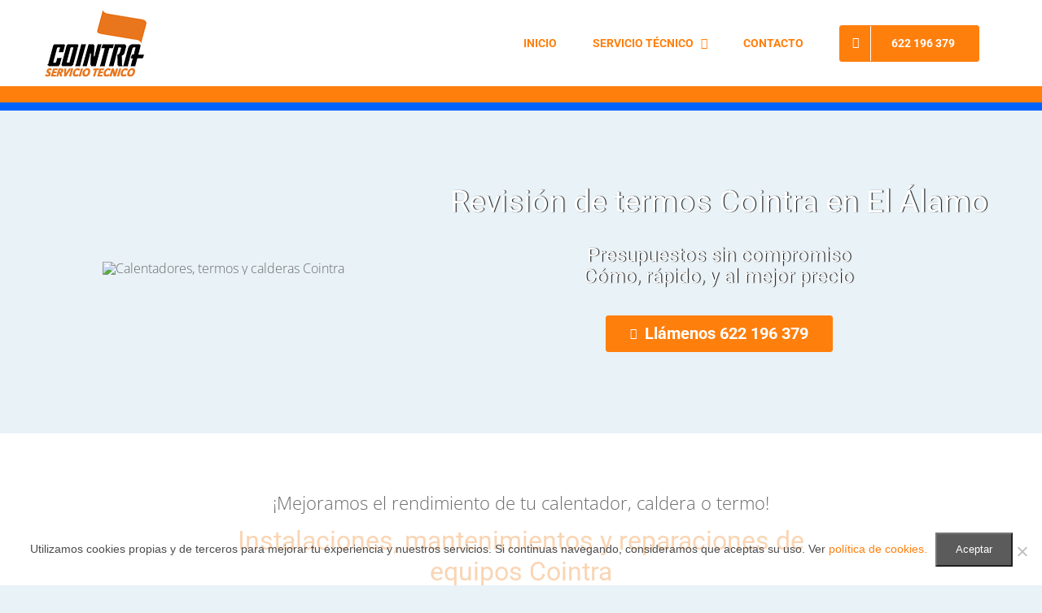

--- FILE ---
content_type: text/html; charset=UTF-8
request_url: https://serviciotecnicocointra.es/revision-termos-cointra-el-alamo/
body_size: 43081
content:
<!DOCTYPE html>
<html class="avada-html-layout-wide avada-html-header-position-top avada-is-100-percent-template" lang="es">
<head>
<meta http-equiv="X-UA-Compatible" content="IE=edge" />
<meta http-equiv="Content-Type" content="text/html; charset=utf-8"/>
<meta name="viewport" content="width=device-width, initial-scale=1" />
<meta name='robots' content='index, follow, max-image-preview:large, max-snippet:-1, max-video-preview:-1' />
<title>Revisión de termos Cointra en El Álamo. ☎️ 622 196 379. SAT Autorizado.</title>
<meta name="description" content="Técnicos autorizados y especialistas en termos eléctricos Cointra en El Álamo (Madrid). Revisión de termos Cointra al mejor precio y sin esperas. Presupuestos de revisión oficial de termos eléctricos Cointra sin compromiso." />
<meta name="keywords" content="Revisión de termos, servicio técnico oficial, servicio oficial cointra, mantenimiento cointra, revision caldera cointra, reparación caldera gas, revision caldera gas, revision termo eléctrico "/>
<link rel="canonical" href="https://serviciotecnicocointra.es/revision-termos-cointra-el-alamo/" />
<meta property="og:locale" content="es_ES" />
<meta property="og:type" content="article" />
<meta property="og:title" content="Revisión de termos Cointra en El Álamo. ☎️ 622 196 379. SAT Autorizado." />
<meta property="og:description" content="Técnicos autorizados y especialistas en termos eléctricos Cointra en El Álamo (Madrid). Revisión de termos Cointra al mejor precio y sin esperas. Presupuestos de revisión oficial de termos eléctricos Cointra sin compromiso." />
<meta property="og:url" content="https://serviciotecnicocointra.es/revision-termos-cointra-el-alamo/" />
<meta property="og:site_name" content="Servicio Técnico Cointra" />
<meta property="og:image" content="https://serviciotecnicocointra.es/wp-content/uploads/2020/08/calentadores-termos-y-calderas-cointra-sombra.png" />
<meta property="og:image:secure_url" content="https://serviciotecnicocointra.es/wp-content/uploads/2020/08/calentadores-termos-y-calderas-cointra-sombra.png" />
<meta name="twitter:title" content="Revisión de termos Cointra en El Álamo. ☎️ 622 196 379. SAT Autorizado." />
<meta name="twitter:description" content="Técnicos autorizados y especialistas en termos eléctricos Cointra en El Álamo (Madrid). Revisión de termos Cointra al mejor precio y sin esperas. Presupuestos de revisión oficial de termos eléctricos Cointra sin compromiso." />
<meta name="twitter:image" content="https://serviciotecnicocointra.es/wp-content/uploads/2020/08/calentadores-termos-y-calderas-cointra-sombra.png" />
<meta name="twitter:card" content="summary_large_image" /><script type="application/ld+json">
{
"@context": "https://schema.org",
"@graph": [
{
"@type": ["HVACBusiness", "LocalBusiness"], 
"@id": "https://serviciotecnicocointra.es/#localbusiness",
"name": "Servicio Técnico Cointra",
"description": "Técnicos autorizados y especialistas en termos eléctricos Cointra en El Álamo (Madrid). Revisión de termos Cointra al mejor precio y sin esperas. Presupuestos de revisión oficial de termos eléctricos Cointra sin compromiso.",
"url": "https://serviciotecnicocointra.es/revision-termos-cointra-el-alamo/",
"logo": { 
"@type": "ImageObject",
"url": "https://serviciotecnicocointra.es/wp-content/uploads/2020/08/logo-caldera-cointra-retina.png" 
},
"image": {
"@type": "ImageObject",
"url": "https://serviciotecnicocointra.es/wp-content/uploads/2020/08/logo-caldera-cointra-retina.png"
},
"telephone": "+34622196379",
"aggregateRating": {
"@type": "AggregateRating",
"ratingValue": "4.9",
"reviewCount": "634",
"bestRating": "5"
},
"review": [
{
"@type": "Review",
"author": {
"@type": "Person",
"name": "David Sánchez"
},
"datePublished": "2025-10-05",
"reviewBody": "Tenía una avería en mi caldera Cointra y era bastante urgente arreglarla. Llegaron muy rápido a mi casa en El Álamo y arreglaron la avería inmediatamente. Grandes profesionales.",
"reviewRating": {
"@type": "Rating",
"ratingValue": "5"
}
},
{
"@type": "Review",
"author": {
"@type": "Person",
"name": "José Antonio M."
},
"datePublished": "2024-09-17",
"reviewBody": "El mejor mantenimiento Cointra que he contratado en El Álamo. Ajustaron y revisarón toda la caldera de gasoil y ahora va muy silenciosa y encima gasta menos. 👏👏👏",
"reviewRating": {
"@type": "Rating",
"ratingValue": "4.7"
}
},
{
"@type": "Review",
"author": {
"@type": "Person",
"name": "Marta Jiménez"
},
"datePublished": "2025-12-16",
"reviewBody": "Pensé que tendría que cambiar la caldera, pero cambiaron el inyector y revisarón varias cosillas mas y funciona perfectamente. Honestidad y buen precio.",
"reviewRating": {
"@type": "Rating",
"ratingValue": "5"
}
}
],
"priceRange": "€€",
"email": "info@serviciotecnicodecalderas.com",
"slogan": "COINTRA El Álamo: Revisión de termos con garantía.",
"paymentAccepted": ["Cash", "Credit Card", "Bizum (Mobile Payment)"],
"currenciesAccepted": "EUR",
"contactPoint": { 
"@type": "ContactPoint",
"telephone": "+34622196379",
"contactType": "customer service", 
"areaServed": [
{
"@type": "AdministrativeArea",
"name": "Madrid"
},
{
"@type": "AdministrativeArea",
"name": "Toledo"
},
{
"@type": "AdministrativeArea",
"name": "Guadalajara"
},
{
"@type": "AdministrativeArea",
"name": "Cuenca"
},
{
"@type": "AdministrativeArea",
"name": "Ávila"
},
{
"@type": "AdministrativeArea",
"name": "Segovia"
},
{
"@type": "AdministrativeArea",
"name": "Cádiz"
},
{
"@type": "AdministrativeArea",
"name": "Huelva"
},
{
"@type": "AdministrativeArea",
"name": "Málaga"
},
{
"@type": "AdministrativeArea",
"name": "Sevilla"
}
],
"availableLanguage": ["Spanish"]
},
"areaServed": [
{
"@type": "AdministrativeArea",
"name": "Madrid"
},
{
"@type": "AdministrativeArea",
"name": "Toledo"
},
{
"@type": "AdministrativeArea",
"name": "Guadalajara"
},
{
"@type": "AdministrativeArea",
"name": "Cuenca"
},
{
"@type": "AdministrativeArea",
"name": "Ávila"
},
{
"@type": "AdministrativeArea",
"name": "Segovia"
},
{
"@type": "AdministrativeArea",
"name": "Cádiz"
},
{
"@type": "AdministrativeArea",
"name": "Huelva"
},
{
"@type": "AdministrativeArea",
"name": "Málaga"
},
{
"@type": "AdministrativeArea",
"name": "Sevilla"
}
],
"address": {
"@type": "PostalAddress",
"addressCountry": "ES"
},
"openingHoursSpecification": {
"@type": "OpeningHoursSpecification",
"dayOfWeek": ["Monday", "Tuesday", "Wednesday", "Thursday", "Friday", "Saturday", "Sunday"],
"opens": "00:00",
"closes": "23:59"
},
"makesOffer": {
"@type": "Offer",
"itemOffered": {
"@type": "Service",
"@id": "https://serviciotecnicocointra.es/revision-termos-cointra-el-alamo/#service"
}
}
},
{
"@type": "Service",
"@id": "https://serviciotecnicocointra.es/revision-termos-cointra-el-alamo/#service",
"serviceType": "Revisión de termos Cointra",
"name": "Revisión de termos Cointra en El Álamo",
"description": "Técnicos autorizados y especialistas en termos eléctricos Cointra en El Álamo (Madrid). Revisión de termos Cointra al mejor precio y sin esperas. Presupuestos de revisión oficial de termos eléctricos Cointra sin compromiso.",
"provider": {
"@type": "LocalBusiness",
"@id": "https://serviciotecnicocointra.es/#localbusiness"
},
"areaServed": {
"@type": "City",
"name": "El Álamo"
},
"offers": {
"@type": "Offer",
"priceCurrency": "EUR",
"availability": "https://schema.org/InStock",
"name": "Revisión de termos COINTRA en El Álamo"
},
"availableChannel": 
[
{
"@type": "ServiceChannel",
"name": "Teléfono de Contacto",
"serviceUrl": "tel:+34622196379",
"serviceLocation": {
"@type": "Place",
"name": "Servicio técnico de Urgencias 24h COINTRA en El Álamo"
}
},
{
"@type": "ServiceChannel",
"name": "Formulario Web",
"serviceUrl": "https://serviciotecnicocointra.es/contacto/", 
"serviceLocation": {
"@type": "Place",
"name": "Página de Servicio COINTRA"
}
}
]
},
{
"@type": "FAQPage",
"mainEntity": [
{
"@type": "Question",
"name": "¿Cada cuánto debo revisar mi caldera COINTRA en El Álamo?",
"acceptedAnswer": {
"@type": "Answer",
"text": "Las calderas de gas COINTRA deben revisarse al menos cada 2 años según las revisiones obligatorias. Las calderas de gasoil requieren revisión anual, preferiblemente al inicio del otoño para garantizar su óptimo funcionamiento durante el invierno. Nuestros técnicos son titulados y disponen de certificación RITE y podrán informarle detalladamente de los periodos y procesos de reivisón de su equipo o caldera COINTRA."
}
},
{
"@type": "Question",
"name": "¿Tienen servicio de urgencias en El Álamo?",
"acceptedAnswer": {
"@type": "Answer",
"text": "Sí, atendemos urgencias y averías durante todo el año en El Álamo sin ningún coste adicional por desplazamiento pero, este servicio esta sujeto a la disponibilidad de los técnicos, así para servicios en Sabados, Domingos o días festivos aconsejamos consultar dicha disponibilidad."
}
},
{
"@type": "Question",
"name": "¿Están autorizados por el Ministerio de Industria y tienen titulación técnica?",
"acceptedAnswer": {
"@type": "Answer",
"text": "Sí, somos una compañía homologada y autorizada por el Ministerio de Industria, recomendada por COINTRA. Todos nuestros técnicos están titulados y certificados para emitir boletines oficiales y disponen del carnet o certificado de instalador RITE."
}
},
{
"@type": "Question",
"name": "¿Tiene algún coste solicitar presupuesto para trabajos de revisión de termos?",
"acceptedAnswer": {
"@type": "Answer",
"text": "No, emitimos los presupuestos sin ningún tipo de compromiso y sin ningún coste. Somos conscientes de las condiciones económicas actuales y que una reparación o revisión de un equipo de calefacción conlleva un esfuerzo económico, por ello, ofrecemos tarifas muy asequibles y competitivas. Ajustamos los precios porque queremos ser su servicio técnico COINTRA de confianza."
}
},
{
"@type": "Question",
"name": "¿Qué técnicos estan autorizados a realizar trabajos de revisión de termos?",
"acceptedAnswer": {
"@type": "Answer",
"text": "Solo un técnico instalador con carnet o certificado RITE esta autorizado a instalar y mantener instalaciones térmicas en edificios, como sistemas de calefacción, ventilación y aire acondicionado. El RITE (Reglamento de Instalaciones Térmicas en los Edificios) es la normativa que establece los requisitos para estas instalaciones, y el carnet RITE es el documento que acredita al instalador como competente para trabajar conforme a dicho reglamento. Esta certificación es necesaria para poder firmar los certificados de instalación de sistemas térmicos y para operar legalmente una empresa de instalación y mantenimiento en este sector. "
}
},
{
"@type": "Question",
"name": "¿Qué tipo de calderas COINTRA revisan?",
"acceptedAnswer": {
"@type": "Answer",
"text": "Realizamos revisión, mantenimiento, instalación y reparación de calderas COINTRA tanto de los modelos antiguos como de los más actuales debido a la formación continua que tienen nuestros técnicos y profesionales en El Álamo."
}
},
{
"@type": "Question",
"name": "¿Emiten el certificado oficial de revisión?",
"acceptedAnswer": {
"@type": "Answer",
"text": "Sí, nuestros técnicos autorizados por el Ministerio de Industria emiten cualquier boletín o certificado oficial sobre los trabajos realizados en el mismo momento de la visita."
}
},
{
"@type": "Question",
"name": "¿Los trabajos de revisión de termos incluyen garantía?",
"acceptedAnswer": {
"@type": "Answer",
"text": "Sí, todos nuestros trabajos de revisión de termos COINTRA están sujetos a la garantía correspondiente, tanto en la mano de obra como en las piezas sustituidas que siempre serán originales o recomendadas por COINTRA."
}
},
{
"@type": "Question",
"name": "¿Qué debo saber sobre la garantía de mi equipo COINTRA?",
"acceptedAnswer": {
"@type": "Answer",
"text": "<p>La garantía de un aparato COINTRA nuevo corresponde siempre al fabricante, a través de su servicio técnico oficial, en caso de defecto de fabricación o avería en periodo de garantía.<\/p><p>Como servicio técnico autorizado podemos realizar cualquier tipo de instalación, mantenimiento, reivisión o reparación de equipos COINTRA pero los trabajos en garantía los debe realizar el Servicio Técnico Oficial de COINTRA. Es importante tener en cuenta que una instalación incorrecta o manipulaciones no autorizadas pueden invalidar dicha garantía, por lo que siempre recomendamos acudir a profesionales cualificados y que cuenten con el correspondiente carnet o certificado de instalador RITE.<\/p><p>Según la legislación vigente, los equipos nuevos cuentan con una garantía mínima de 2 años por parte del fabricante. En algunos casos, las marcas amplían esta garantía a un tercer año, siempre que se cumplan ciertos requisitos, como la realización de revisiones o mantenimientos específicos.<\/p>"
}
},
{
"@type": "Question",
"name": "¿Tenéis servicio técnico oficial de COINTRA en El Álamo?",
"acceptedAnswer": {
"@type": "Answer",
"text": "No somos el servicio técnico oficial de la marca, pero somos técnicos autorizados y especializados con amplia experiencia en revisión de termos COINTRA, utilizamos repuestos originales y ofrecemos garantía en todas nuestras intervenciones en El Álamo."
}
},
{
"@type": "Question",
"name": "¿Disponen de planes o contratos de revisión de termos COINTRA en El Álamo?",
"acceptedAnswer": {
"@type": "Answer",
"text": "No trabajamos con contratos de mantenimiento anuales ni con permanencia. Ofrecemos trabajos de revisión de termos periódicos u obligatorios, emitiendo el certificado oficial, necesario cada 2 años, sin obligar al cliente a pagar cuotas innecesarias."
}
},
{
"@type": "Question",
"name": "¿Aplican algún cargo por visita o desplazamiento del técnico?",
"acceptedAnswer": {
"@type": "Answer",
"text": "No cobramos ni la visita, ni el desplazamiento en El Álamo.<\/br> Únicamente se cobra el diagnóstico y la localización de la avería en caso de que el cliente decida no aceptar el presupuesto de reparación."
}
}
]
},
{
"@type": "HowTo",
"name": "Así trabajamos",
"description": "Concertar una cita en El Álamo con <strong>revisión de termos COINTRA <\/strong>es muy fácil.",
"step": [
{
"@type": "HowToStep",
"name": "Paso 1: Llamar",
"text": "Llama al 622 196 379"
},
{
"@type": "HowToStep",
"name": "Paso 2: Concertar Cita",
"text": "Atendemos tu urgencia y concertamos la cita"
},
{
"@type": "HowToStep",
"name": "Paso 3: Desplazamiento",
"text": "Acudimos a El Álamo siempre puntuales"
},
{
"@type": "HowToStep",
"name": "Paso 4: Realización del servicio",
"text": "Técnicos aurotizados realizarán el servicio solicitado"
},
{
"@type": "HowToStep",
"name": "Paso 5: Emisión del Certificado",
"text": "Emitimos el certificado oficial"
}
]
}
]
}</script>
<script type="application/ld+json">
{
"@context": "https://schema.org",
"@type": "BreadcrumbList",
"itemListElement": [
{
"@type": "ListItem",
"position": 1,
"name": "Inicio",
"item": "https://serviciotecnicocointra.es/" 
},
{
"@type": "ListItem",
"position": 2,
"name": "Revisión de termos Cointra en El Álamo",
"item": "https://serviciotecnicocointra.es/revision-termos-cointra-el-alamo/" 
}
]
}</script>
<link rel="icon" href="https://serviciotecnicocointra.es/wp-content/uploads/2020/08/favicon-cointra-57.png" type="image/png" />
<!-- Apple Touch Icon -->
<link rel="apple-touch-icon" sizes="180x180" href="https://serviciotecnicocointra.es/wp-content/uploads/2020/08/favicon-cointra-114.png" type="image/png">
<!-- Android Icon -->
<link rel="icon" sizes="192x192" href="https://serviciotecnicocointra.es/wp-content/uploads/2020/08/favicon-cointra-57.png" type="image/png">
<!-- MS Edge Icon -->
<meta name="msapplication-TileImage" content="https://serviciotecnicocointra.es/wp-content/uploads/2020/08/favicon-cointra-72.png" type="image/png">
<link rel="alternate" title="oEmbed (JSON)" type="application/json+oembed" href="https://serviciotecnicocointra.es/wp-json/oembed/1.0/embed?url=https%3A%2F%2Fserviciotecnicocointra.es%2Fservicio-tecnico-oficial-cointra%2F" />
<link rel="alternate" title="oEmbed (XML)" type="text/xml+oembed" href="https://serviciotecnicocointra.es/wp-json/oembed/1.0/embed?url=https%3A%2F%2Fserviciotecnicocointra.es%2Fservicio-tecnico-oficial-cointra%2F&#038;format=xml" />
<style id='wp-img-auto-sizes-contain-inline-css' type='text/css'>
img:is([sizes=auto i],[sizes^="auto," i]){contain-intrinsic-size:3000px 1500px}
/*# sourceURL=wp-img-auto-sizes-contain-inline-css */
</style>
<!-- <link rel='stylesheet' id='argpd-informbox-css' href='https://serviciotecnicocointra.es/wp-content/plugins/adapta-rgpd/assets/css/inform-box-simple.css?ver=1.3.9' type='text/css' media='all' /> -->
<!-- <link rel='stylesheet' id='3rwebseo-style-css' href='https://serviciotecnicocointra.es/wp-content/plugins/3rwebseo/css/style.css?ver=6.9' type='text/css' media='all' /> -->
<!-- <link rel='stylesheet' id='cookie-notice-front-css' href='https://serviciotecnicocointra.es/wp-content/plugins/cookie-notice/css/front.min.css?ver=2.5.11' type='text/css' media='all' /> -->
<!-- <link rel='stylesheet' id='fusion-dynamic-css-css' href='https://serviciotecnicocointra.es/wp-content/uploads/fusion-styles/a2f4ccc0bb7bf635bbfa5b92f07ac844.min.css?ver=3.14.2' type='text/css' media='all' /> -->
<link rel="stylesheet" type="text/css" href="//serviciotecnicocointra.es/wp-content/cache/wpfc-minified/md2gm519/p2lz.css" media="all"/>
<script src='//serviciotecnicocointra.es/wp-content/cache/wpfc-minified/2q8jeyuf/p2lz.js' type="text/javascript"></script>
<!-- <script type="text/javascript" src="https://serviciotecnicocointra.es/wp-content/plugins/3rwebseo/js/funciones.js?ver=6.9" id="js-funciones-js"></script> -->
<script type="text/javascript" id="cookie-notice-front-js-before">
/* <![CDATA[ */
var cnArgs = {"ajaxUrl":"https:\/\/serviciotecnicocointra.es\/wp-admin\/admin-ajax.php","nonce":"0345553cce","hideEffect":"fade","position":"bottom","onScroll":true,"onScrollOffset":2000,"onClick":true,"cookieName":"cookie_notice_accepted","cookieTime":2592000,"cookieTimeRejected":2592000,"globalCookie":false,"redirection":false,"cache":false,"revokeCookies":false,"revokeCookiesOpt":"automatic"};
//# sourceURL=cookie-notice-front-js-before
/* ]]> */
</script>
<script src='//serviciotecnicocointra.es/wp-content/cache/wpfc-minified/l9n8jl91/p2lz.js' type="text/javascript"></script>
<!-- <script type="text/javascript" src="https://serviciotecnicocointra.es/wp-content/plugins/cookie-notice/js/front.min.js?ver=2.5.11" id="cookie-notice-front-js"></script> -->
<!-- <script type="text/javascript" src="https://serviciotecnicocointra.es/wp-includes/js/jquery/jquery.min.js?ver=3.7.1" id="jquery-core-js"></script> -->
<!-- <script type="text/javascript" src="https://serviciotecnicocointra.es/wp-includes/js/jquery/jquery-migrate.min.js?ver=3.4.1" id="jquery-migrate-js"></script> -->
<link rel="https://api.w.org/" href="https://serviciotecnicocointra.es/wp-json/" /><link rel="alternate" title="JSON" type="application/json" href="https://serviciotecnicocointra.es/wp-json/wp/v2/pages/82" /><style type="text/css" id="css-fb-visibility">@media screen and (max-width: 640px){.fusion-no-small-visibility{display:none !important;}body .sm-text-align-center{text-align:center !important;}body .sm-text-align-left{text-align:left !important;}body .sm-text-align-right{text-align:right !important;}body .sm-text-align-justify{text-align:justify !important;}body .sm-flex-align-center{justify-content:center !important;}body .sm-flex-align-flex-start{justify-content:flex-start !important;}body .sm-flex-align-flex-end{justify-content:flex-end !important;}body .sm-mx-auto{margin-left:auto !important;margin-right:auto !important;}body .sm-ml-auto{margin-left:auto !important;}body .sm-mr-auto{margin-right:auto !important;}body .fusion-absolute-position-small{position:absolute;width:100%;}.awb-sticky.awb-sticky-small{ position: sticky; top: var(--awb-sticky-offset,0); }}@media screen and (min-width: 641px) and (max-width: 800px){.fusion-no-medium-visibility{display:none !important;}body .md-text-align-center{text-align:center !important;}body .md-text-align-left{text-align:left !important;}body .md-text-align-right{text-align:right !important;}body .md-text-align-justify{text-align:justify !important;}body .md-flex-align-center{justify-content:center !important;}body .md-flex-align-flex-start{justify-content:flex-start !important;}body .md-flex-align-flex-end{justify-content:flex-end !important;}body .md-mx-auto{margin-left:auto !important;margin-right:auto !important;}body .md-ml-auto{margin-left:auto !important;}body .md-mr-auto{margin-right:auto !important;}body .fusion-absolute-position-medium{position:absolute;width:100%;}.awb-sticky.awb-sticky-medium{ position: sticky; top: var(--awb-sticky-offset,0); }}@media screen and (min-width: 801px){.fusion-no-large-visibility{display:none !important;}body .lg-text-align-center{text-align:center !important;}body .lg-text-align-left{text-align:left !important;}body .lg-text-align-right{text-align:right !important;}body .lg-text-align-justify{text-align:justify !important;}body .lg-flex-align-center{justify-content:center !important;}body .lg-flex-align-flex-start{justify-content:flex-start !important;}body .lg-flex-align-flex-end{justify-content:flex-end !important;}body .lg-mx-auto{margin-left:auto !important;margin-right:auto !important;}body .lg-ml-auto{margin-left:auto !important;}body .lg-mr-auto{margin-right:auto !important;}body .fusion-absolute-position-large{position:absolute;width:100%;}.awb-sticky.awb-sticky-large{ position: sticky; top: var(--awb-sticky-offset,0); }}</style><style type="text/css">.recentcomments a{display:inline !important;padding:0 !important;margin:0 !important;}</style>		<script type="text/javascript">
var doc = document.documentElement;
doc.setAttribute( 'data-useragent', navigator.userAgent );
</script>
<!-- Global site tag (gtag.js) - Google Analytics -->
<script async src="https://www.googletagmanager.com/gtag/js?id=UA-104401830-23"></script>
<script>
window.dataLayer = window.dataLayer || [];
function gtag(){dataLayer.push(arguments);}
gtag('js', new Date());
gtag('config', 'UA-104401830-23');
</script>
<script src='https://www.google.com/recaptcha/api.js'></script>
<script>
jQuery(document).ready(function($){
// Mostrar/Ocultar datos ARGPD en formulario
$('.argpd-mas').on("click", function() {
// Primer click
if($('.argpd-informar>ul').is(':visible')){
$('.argpd-informar>ul').css('display', 'none');
} else {
// Segundo click
$('.argpd-informar>ul').css('display', 'inherit');
}  
});
});
</script><style id='global-styles-inline-css' type='text/css'>
:root{--wp--preset--aspect-ratio--square: 1;--wp--preset--aspect-ratio--4-3: 4/3;--wp--preset--aspect-ratio--3-4: 3/4;--wp--preset--aspect-ratio--3-2: 3/2;--wp--preset--aspect-ratio--2-3: 2/3;--wp--preset--aspect-ratio--16-9: 16/9;--wp--preset--aspect-ratio--9-16: 9/16;--wp--preset--color--black: #000000;--wp--preset--color--cyan-bluish-gray: #abb8c3;--wp--preset--color--white: #ffffff;--wp--preset--color--pale-pink: #f78da7;--wp--preset--color--vivid-red: #cf2e2e;--wp--preset--color--luminous-vivid-orange: #ff6900;--wp--preset--color--luminous-vivid-amber: #fcb900;--wp--preset--color--light-green-cyan: #7bdcb5;--wp--preset--color--vivid-green-cyan: #00d084;--wp--preset--color--pale-cyan-blue: #8ed1fc;--wp--preset--color--vivid-cyan-blue: #0693e3;--wp--preset--color--vivid-purple: #9b51e0;--wp--preset--color--awb-color-1: rgba(255,255,255,1);--wp--preset--color--awb-color-2: rgba(246,246,246,1);--wp--preset--color--awb-color-3: rgba(235,234,234,1);--wp--preset--color--awb-color-4: rgba(247,147,31,1);--wp--preset--color--awb-color-5: rgba(255,127,13,1);--wp--preset--color--awb-color-6: rgba(79,111,136,1);--wp--preset--color--awb-color-7: rgba(51,51,51,1);--wp--preset--color--awb-color-8: rgba(3,14,51,1);--wp--preset--color--awb-color-custom-10: rgba(224,222,222,1);--wp--preset--color--awb-color-custom-11: rgba(116,116,116,1);--wp--preset--color--awb-color-custom-12: rgba(160,206,78,1);--wp--preset--color--awb-color-custom-13: rgba(236,114,5,1);--wp--preset--color--awb-color-custom-14: rgba(107,107,107,1);--wp--preset--color--awb-color-custom-15: rgba(237,237,237,1);--wp--preset--color--awb-color-custom-16: rgba(122,165,182,1);--wp--preset--color--awb-color-custom-17: rgba(0,0,0,1);--wp--preset--color--awb-color-custom-18: rgba(235,234,234,0.8);--wp--preset--gradient--vivid-cyan-blue-to-vivid-purple: linear-gradient(135deg,rgb(6,147,227) 0%,rgb(155,81,224) 100%);--wp--preset--gradient--light-green-cyan-to-vivid-green-cyan: linear-gradient(135deg,rgb(122,220,180) 0%,rgb(0,208,130) 100%);--wp--preset--gradient--luminous-vivid-amber-to-luminous-vivid-orange: linear-gradient(135deg,rgb(252,185,0) 0%,rgb(255,105,0) 100%);--wp--preset--gradient--luminous-vivid-orange-to-vivid-red: linear-gradient(135deg,rgb(255,105,0) 0%,rgb(207,46,46) 100%);--wp--preset--gradient--very-light-gray-to-cyan-bluish-gray: linear-gradient(135deg,rgb(238,238,238) 0%,rgb(169,184,195) 100%);--wp--preset--gradient--cool-to-warm-spectrum: linear-gradient(135deg,rgb(74,234,220) 0%,rgb(151,120,209) 20%,rgb(207,42,186) 40%,rgb(238,44,130) 60%,rgb(251,105,98) 80%,rgb(254,248,76) 100%);--wp--preset--gradient--blush-light-purple: linear-gradient(135deg,rgb(255,206,236) 0%,rgb(152,150,240) 100%);--wp--preset--gradient--blush-bordeaux: linear-gradient(135deg,rgb(254,205,165) 0%,rgb(254,45,45) 50%,rgb(107,0,62) 100%);--wp--preset--gradient--luminous-dusk: linear-gradient(135deg,rgb(255,203,112) 0%,rgb(199,81,192) 50%,rgb(65,88,208) 100%);--wp--preset--gradient--pale-ocean: linear-gradient(135deg,rgb(255,245,203) 0%,rgb(182,227,212) 50%,rgb(51,167,181) 100%);--wp--preset--gradient--electric-grass: linear-gradient(135deg,rgb(202,248,128) 0%,rgb(113,206,126) 100%);--wp--preset--gradient--midnight: linear-gradient(135deg,rgb(2,3,129) 0%,rgb(40,116,252) 100%);--wp--preset--font-size--small: 12px;--wp--preset--font-size--medium: 20px;--wp--preset--font-size--large: 24px;--wp--preset--font-size--x-large: 42px;--wp--preset--font-size--normal: 16px;--wp--preset--font-size--xlarge: 32px;--wp--preset--font-size--huge: 48px;--wp--preset--spacing--20: 0.44rem;--wp--preset--spacing--30: 0.67rem;--wp--preset--spacing--40: 1rem;--wp--preset--spacing--50: 1.5rem;--wp--preset--spacing--60: 2.25rem;--wp--preset--spacing--70: 3.38rem;--wp--preset--spacing--80: 5.06rem;--wp--preset--shadow--natural: 6px 6px 9px rgba(0, 0, 0, 0.2);--wp--preset--shadow--deep: 12px 12px 50px rgba(0, 0, 0, 0.4);--wp--preset--shadow--sharp: 6px 6px 0px rgba(0, 0, 0, 0.2);--wp--preset--shadow--outlined: 6px 6px 0px -3px rgb(255, 255, 255), 6px 6px rgb(0, 0, 0);--wp--preset--shadow--crisp: 6px 6px 0px rgb(0, 0, 0);}:where(.is-layout-flex){gap: 0.5em;}:where(.is-layout-grid){gap: 0.5em;}body .is-layout-flex{display: flex;}.is-layout-flex{flex-wrap: wrap;align-items: center;}.is-layout-flex > :is(*, div){margin: 0;}body .is-layout-grid{display: grid;}.is-layout-grid > :is(*, div){margin: 0;}:where(.wp-block-columns.is-layout-flex){gap: 2em;}:where(.wp-block-columns.is-layout-grid){gap: 2em;}:where(.wp-block-post-template.is-layout-flex){gap: 1.25em;}:where(.wp-block-post-template.is-layout-grid){gap: 1.25em;}.has-black-color{color: var(--wp--preset--color--black) !important;}.has-cyan-bluish-gray-color{color: var(--wp--preset--color--cyan-bluish-gray) !important;}.has-white-color{color: var(--wp--preset--color--white) !important;}.has-pale-pink-color{color: var(--wp--preset--color--pale-pink) !important;}.has-vivid-red-color{color: var(--wp--preset--color--vivid-red) !important;}.has-luminous-vivid-orange-color{color: var(--wp--preset--color--luminous-vivid-orange) !important;}.has-luminous-vivid-amber-color{color: var(--wp--preset--color--luminous-vivid-amber) !important;}.has-light-green-cyan-color{color: var(--wp--preset--color--light-green-cyan) !important;}.has-vivid-green-cyan-color{color: var(--wp--preset--color--vivid-green-cyan) !important;}.has-pale-cyan-blue-color{color: var(--wp--preset--color--pale-cyan-blue) !important;}.has-vivid-cyan-blue-color{color: var(--wp--preset--color--vivid-cyan-blue) !important;}.has-vivid-purple-color{color: var(--wp--preset--color--vivid-purple) !important;}.has-black-background-color{background-color: var(--wp--preset--color--black) !important;}.has-cyan-bluish-gray-background-color{background-color: var(--wp--preset--color--cyan-bluish-gray) !important;}.has-white-background-color{background-color: var(--wp--preset--color--white) !important;}.has-pale-pink-background-color{background-color: var(--wp--preset--color--pale-pink) !important;}.has-vivid-red-background-color{background-color: var(--wp--preset--color--vivid-red) !important;}.has-luminous-vivid-orange-background-color{background-color: var(--wp--preset--color--luminous-vivid-orange) !important;}.has-luminous-vivid-amber-background-color{background-color: var(--wp--preset--color--luminous-vivid-amber) !important;}.has-light-green-cyan-background-color{background-color: var(--wp--preset--color--light-green-cyan) !important;}.has-vivid-green-cyan-background-color{background-color: var(--wp--preset--color--vivid-green-cyan) !important;}.has-pale-cyan-blue-background-color{background-color: var(--wp--preset--color--pale-cyan-blue) !important;}.has-vivid-cyan-blue-background-color{background-color: var(--wp--preset--color--vivid-cyan-blue) !important;}.has-vivid-purple-background-color{background-color: var(--wp--preset--color--vivid-purple) !important;}.has-black-border-color{border-color: var(--wp--preset--color--black) !important;}.has-cyan-bluish-gray-border-color{border-color: var(--wp--preset--color--cyan-bluish-gray) !important;}.has-white-border-color{border-color: var(--wp--preset--color--white) !important;}.has-pale-pink-border-color{border-color: var(--wp--preset--color--pale-pink) !important;}.has-vivid-red-border-color{border-color: var(--wp--preset--color--vivid-red) !important;}.has-luminous-vivid-orange-border-color{border-color: var(--wp--preset--color--luminous-vivid-orange) !important;}.has-luminous-vivid-amber-border-color{border-color: var(--wp--preset--color--luminous-vivid-amber) !important;}.has-light-green-cyan-border-color{border-color: var(--wp--preset--color--light-green-cyan) !important;}.has-vivid-green-cyan-border-color{border-color: var(--wp--preset--color--vivid-green-cyan) !important;}.has-pale-cyan-blue-border-color{border-color: var(--wp--preset--color--pale-cyan-blue) !important;}.has-vivid-cyan-blue-border-color{border-color: var(--wp--preset--color--vivid-cyan-blue) !important;}.has-vivid-purple-border-color{border-color: var(--wp--preset--color--vivid-purple) !important;}.has-vivid-cyan-blue-to-vivid-purple-gradient-background{background: var(--wp--preset--gradient--vivid-cyan-blue-to-vivid-purple) !important;}.has-light-green-cyan-to-vivid-green-cyan-gradient-background{background: var(--wp--preset--gradient--light-green-cyan-to-vivid-green-cyan) !important;}.has-luminous-vivid-amber-to-luminous-vivid-orange-gradient-background{background: var(--wp--preset--gradient--luminous-vivid-amber-to-luminous-vivid-orange) !important;}.has-luminous-vivid-orange-to-vivid-red-gradient-background{background: var(--wp--preset--gradient--luminous-vivid-orange-to-vivid-red) !important;}.has-very-light-gray-to-cyan-bluish-gray-gradient-background{background: var(--wp--preset--gradient--very-light-gray-to-cyan-bluish-gray) !important;}.has-cool-to-warm-spectrum-gradient-background{background: var(--wp--preset--gradient--cool-to-warm-spectrum) !important;}.has-blush-light-purple-gradient-background{background: var(--wp--preset--gradient--blush-light-purple) !important;}.has-blush-bordeaux-gradient-background{background: var(--wp--preset--gradient--blush-bordeaux) !important;}.has-luminous-dusk-gradient-background{background: var(--wp--preset--gradient--luminous-dusk) !important;}.has-pale-ocean-gradient-background{background: var(--wp--preset--gradient--pale-ocean) !important;}.has-electric-grass-gradient-background{background: var(--wp--preset--gradient--electric-grass) !important;}.has-midnight-gradient-background{background: var(--wp--preset--gradient--midnight) !important;}.has-small-font-size{font-size: var(--wp--preset--font-size--small) !important;}.has-medium-font-size{font-size: var(--wp--preset--font-size--medium) !important;}.has-large-font-size{font-size: var(--wp--preset--font-size--large) !important;}.has-x-large-font-size{font-size: var(--wp--preset--font-size--x-large) !important;}
/*# sourceURL=global-styles-inline-css */
</style>
<!-- <link rel='stylesheet' id='wp-block-library-css' href='https://serviciotecnicocointra.es/wp-includes/css/dist/block-library/style.min.css?ver=6.9' type='text/css' media='all' /> -->
<link rel="stylesheet" type="text/css" href="//serviciotecnicocointra.es/wp-content/cache/wpfc-minified/d6khyjdx/p2k9.css" media="all"/>
<style id='wp-block-library-inline-css' type='text/css'>
/*wp_block_styles_on_demand_placeholder:6975fce7dcba0*/
/*# sourceURL=wp-block-library-inline-css */
</style>
<style id='wp-block-library-theme-inline-css' type='text/css'>
.wp-block-audio :where(figcaption){color:#555;font-size:13px;text-align:center}.is-dark-theme .wp-block-audio :where(figcaption){color:#ffffffa6}.wp-block-audio{margin:0 0 1em}.wp-block-code{border:1px solid #ccc;border-radius:4px;font-family:Menlo,Consolas,monaco,monospace;padding:.8em 1em}.wp-block-embed :where(figcaption){color:#555;font-size:13px;text-align:center}.is-dark-theme .wp-block-embed :where(figcaption){color:#ffffffa6}.wp-block-embed{margin:0 0 1em}.blocks-gallery-caption{color:#555;font-size:13px;text-align:center}.is-dark-theme .blocks-gallery-caption{color:#ffffffa6}:root :where(.wp-block-image figcaption){color:#555;font-size:13px;text-align:center}.is-dark-theme :root :where(.wp-block-image figcaption){color:#ffffffa6}.wp-block-image{margin:0 0 1em}.wp-block-pullquote{border-bottom:4px solid;border-top:4px solid;color:currentColor;margin-bottom:1.75em}.wp-block-pullquote :where(cite),.wp-block-pullquote :where(footer),.wp-block-pullquote__citation{color:currentColor;font-size:.8125em;font-style:normal;text-transform:uppercase}.wp-block-quote{border-left:.25em solid;margin:0 0 1.75em;padding-left:1em}.wp-block-quote cite,.wp-block-quote footer{color:currentColor;font-size:.8125em;font-style:normal;position:relative}.wp-block-quote:where(.has-text-align-right){border-left:none;border-right:.25em solid;padding-left:0;padding-right:1em}.wp-block-quote:where(.has-text-align-center){border:none;padding-left:0}.wp-block-quote.is-large,.wp-block-quote.is-style-large,.wp-block-quote:where(.is-style-plain){border:none}.wp-block-search .wp-block-search__label{font-weight:700}.wp-block-search__button{border:1px solid #ccc;padding:.375em .625em}:where(.wp-block-group.has-background){padding:1.25em 2.375em}.wp-block-separator.has-css-opacity{opacity:.4}.wp-block-separator{border:none;border-bottom:2px solid;margin-left:auto;margin-right:auto}.wp-block-separator.has-alpha-channel-opacity{opacity:1}.wp-block-separator:not(.is-style-wide):not(.is-style-dots){width:100px}.wp-block-separator.has-background:not(.is-style-dots){border-bottom:none;height:1px}.wp-block-separator.has-background:not(.is-style-wide):not(.is-style-dots){height:2px}.wp-block-table{margin:0 0 1em}.wp-block-table td,.wp-block-table th{word-break:normal}.wp-block-table :where(figcaption){color:#555;font-size:13px;text-align:center}.is-dark-theme .wp-block-table :where(figcaption){color:#ffffffa6}.wp-block-video :where(figcaption){color:#555;font-size:13px;text-align:center}.is-dark-theme .wp-block-video :where(figcaption){color:#ffffffa6}.wp-block-video{margin:0 0 1em}:root :where(.wp-block-template-part.has-background){margin-bottom:0;margin-top:0;padding:1.25em 2.375em}
/*# sourceURL=/wp-includes/css/dist/block-library/theme.min.css */
</style>
<style id='classic-theme-styles-inline-css' type='text/css'>
/*! This file is auto-generated */
.wp-block-button__link{color:#fff;background-color:#32373c;border-radius:9999px;box-shadow:none;text-decoration:none;padding:calc(.667em + 2px) calc(1.333em + 2px);font-size:1.125em}.wp-block-file__button{background:#32373c;color:#fff;text-decoration:none}
/*# sourceURL=/wp-includes/css/classic-themes.min.css */
</style>
</head>
<body class="wp-singular page-template page-template-100-width page-template-100-width-php page page-id-82 wp-theme-Avada wp-child-theme-Avada-Child-Theme cookies-not-set fusion-image-hovers fusion-pagination-sizing fusion-button_type-flat fusion-button_span-no fusion-button_gradient-linear avada-image-rollover-circle-yes avada-image-rollover-yes avada-image-rollover-direction-left fusion-body ltr fusion-sticky-header no-mobile-slidingbar no-mobile-totop fusion-disable-outline fusion-sub-menu-fade mobile-logo-pos-left layout-wide-mode avada-has-boxed-modal-shadow- layout-scroll-offset-full avada-has-zero-margin-offset-top fusion-top-header menu-text-align-center mobile-menu-design-modern fusion-show-pagination-text fusion-header-layout-v1 avada-responsive avada-footer-fx-none avada-menu-highlight-style-background fusion-search-form-classic fusion-main-menu-search-dropdown fusion-avatar-square avada-sticky-shrinkage avada-dropdown-styles avada-blog-layout- avada-blog-archive-layout- avada-header-shadow-no avada-menu-icon-position-left avada-has-megamenu-shadow avada-has-breadcrumb-mobile-hidden avada-has-titlebar-hide avada-header-border-color-full-transparent avada-has-pagination-width_height avada-flyout-menu-direction-fade avada-ec-views-v1" data-awb-post-id="82">
<a class="skip-link screen-reader-text" href="#content">Saltar al contenido</a>
<div id="boxed-wrapper">
<div id="wrapper" class="fusion-wrapper">
<div id="home" style="position:relative;top:-1px;"></div>
<header class="fusion-header-wrapper">
<div class="fusion-header-v1 fusion-logo-alignment fusion-logo-left fusion-sticky-menu- fusion-sticky-logo- fusion-mobile-logo-1  fusion-mobile-menu-design-modern">
<div class="fusion-header-sticky-height"></div>
<div class="fusion-header">
<div class="fusion-row">
<div class="fusion-logo" data-margin-top="12px" data-margin-bottom="12px" data-margin-left="0px" data-margin-right="0px">
<a class="fusion-logo-link"  href="https://serviciotecnicocointra.es/" >
<!-- standard logo -->
<img src="https://serviciotecnicocointra.es/wp-content/uploads/2020/08/logo-caldera-cointra.png" srcset="https://serviciotecnicocointra.es/wp-content/uploads/2020/08/logo-caldera-cointra.png 1x, https://serviciotecnicocointra.es/wp-content/uploads/2020/08/logo-caldera-cointra-retina.png 2x" width="125" height="82" style="max-height:82px;height:auto;" alt="Servicio Técnico Cointra Logo" data-retina_logo_url="https://serviciotecnicocointra.es/wp-content/uploads/2020/08/logo-caldera-cointra-retina.png" class="fusion-standard-logo" />
<!-- mobile logo -->
<img src="https://serviciotecnicocointra.es/wp-content/uploads/2020/08/logo-caldera-cointra.png" srcset="https://serviciotecnicocointra.es/wp-content/uploads/2020/08/logo-caldera-cointra.png 1x, https://serviciotecnicocointra.es/wp-content/uploads/2020/08/logo-caldera-cointra-retina.png 2x" width="125" height="82" style="max-height:82px;height:auto;" alt="Servicio Técnico Cointra Logo" data-retina_logo_url="https://serviciotecnicocointra.es/wp-content/uploads/2020/08/logo-caldera-cointra-retina.png" class="fusion-mobile-logo" />
</a>
</div>		<nav class="fusion-main-menu" aria-label="Menú principal"><ul id="menu-menu-principal" class="fusion-menu"><li  id="menu-item-1332"  class="menu-item menu-item-type-post_type menu-item-object-page menu-item-home menu-item-1332"  data-item-id="1332"><a  href="https://serviciotecnicocointra.es/" class="fusion-background-highlight"><span class="menu-text">INICIO</span></a></li><li  id="menu-item-1577"  class="menu-item menu-item-type-custom menu-item-object-custom menu-item-has-children menu-item-1577 fusion-dropdown-menu"  data-item-id="1577"><a  href="#" class="fusion-background-highlight"><span class="menu-text">SERVICIO TÉCNICO</span> <span class="fusion-caret"><i class="fusion-dropdown-indicator" aria-hidden="true"></i></span></a><ul class="sub-menu"><li  id="menu-item-1581"  class="menu-item menu-item-type-post_type menu-item-object-page menu-item-1581 fusion-dropdown-submenu" ><a  href="https://serviciotecnicocointra.es/servicio-tecnico-aerotermia-cointra/" class="fusion-background-highlight"><span>BOMBAS DE CALOR (ACS) AEROTERMIA</span></a></li><li  id="menu-item-1579"  class="menu-item menu-item-type-custom menu-item-object-custom menu-item-1579 fusion-dropdown-submenu" ><a  href="https://serviciotecnicocointra.es/servicio-tecnico-oficial-cointra/#calentador_gas" class="fusion-background-highlight"><span>CALENTADORES DE GAS</span></a></li><li  id="menu-item-1580"  class="menu-item menu-item-type-custom menu-item-object-custom menu-item-1580 fusion-dropdown-submenu" ><a  href="https://serviciotecnicocointra.es/servicio-tecnico-oficial-cointra/#calderas_gas" class="fusion-background-highlight"><span>CALDERAS DE GAS</span></a></li><li  id="menu-item-1578"  class="menu-item menu-item-type-custom menu-item-object-custom menu-item-1578 fusion-dropdown-submenu" ><a  href="https://serviciotecnicocointra.es/servicio-tecnico-oficial-cointra/#termos_electricos" class="fusion-background-highlight"><span>TERMOS ELÉCTRICOS</span></a></li></ul></li><li  id="menu-item-221"  class="menu-item menu-item-type-post_type menu-item-object-page menu-item-221"  data-item-id="221"><a  href="https://serviciotecnicocointra.es/contacto/" class="fusion-background-highlight"><span class="menu-text">CONTACTO</span></a></li><li  id="menu-item-1331"  class="menu-item menu-item-type-custom menu-item-object-custom menu-item-1331 fusion-menu-item-button"  data-item-id="1331"><a  href="tel:722%20262%20673" class="fusion-background-highlight"><span class="menu-text fusion-button button-default button-large"><span class="button-icon-divider-left"><i class="glyphicon fa-phone-alt fas" aria-hidden="true"></i></span><span class="fusion-button-text-left">622 196 379</span></span></a></li></ul></nav><div class="fusion-mobile-navigation"><ul id="menu-menu-principal-mobile" class="fusion-mobile-menu"><li  id="menu-item-883"  class="menu-item menu-item-type-post_type menu-item-object-page menu-item-home menu-item-883"  data-item-id="883"><a  href="https://serviciotecnicocointra.es/" class="fusion-background-highlight"><span class="menu-text">INICIO</span></a></li><li  id="menu-item-1566"  class="menu-item menu-item-type-custom menu-item-object-custom menu-item-has-children menu-item-1566 fusion-dropdown-menu"  data-item-id="1566"><a  href="#" class="fusion-background-highlight"><span class="menu-text">SERVICIO TÉCNICO</span> <span class="fusion-caret"><i class="fusion-dropdown-indicator" aria-hidden="true"></i></span></a><ul class="sub-menu"><li  id="menu-item-1570"  class="menu-item menu-item-type-post_type menu-item-object-page menu-item-1570 fusion-dropdown-submenu" ><a  href="https://serviciotecnicocointra.es/servicio-tecnico-aerotermia-cointra/" class="fusion-background-highlight"><span>BOMBAS DE CALOR (ACS) AEROTERMIA</span></a></li><li  id="menu-item-1567"  class="menu-item menu-item-type-custom menu-item-object-custom menu-item-1567 fusion-dropdown-submenu" ><a  href="https://serviciotecnicocointra.es/servicio-tecnico-oficial-cointra/#calentador_gas" class="fusion-background-highlight"><span>CALENTADORES DE GAS</span></a></li><li  id="menu-item-1569"  class="menu-item menu-item-type-custom menu-item-object-custom menu-item-1569 fusion-dropdown-submenu" ><a  href="https://serviciotecnicocointra.es/servicio-tecnico-oficial-cointra/#calderas_gas" class="fusion-background-highlight"><span>CALDERAS DE GAS</span></a></li><li  id="menu-item-1568"  class="menu-item menu-item-type-custom menu-item-object-custom menu-item-1568 fusion-dropdown-submenu" ><a  href="https://serviciotecnicocointra.es/servicio-tecnico-oficial-cointra/#termos_electricos" class="fusion-background-highlight"><span>TERMOS ELÉCTRICOS</span></a></li></ul></li><li  id="menu-item-884"  class="menu-item menu-item-type-post_type menu-item-object-page menu-item-884"  data-item-id="884"><a  href="https://serviciotecnicocointra.es/contacto/" class="fusion-background-highlight"><span class="menu-text">CONTACTO</span></a></li></ul></div>	<div class="fusion-mobile-menu-icons">
<a href="#" class="fusion-icon awb-icon-bars" aria-label="Alternar menú móvil" aria-expanded="false"></a>
</div>
<nav class="fusion-mobile-nav-holder fusion-mobile-menu-text-align-left" aria-label="Main Menu Mobile"></nav>
</div>
</div>
</div>
<div class="fusion-clearfix"></div>
</header>
<div id="sliders-container" class="fusion-slider-visibility">
</div>
<main id="main" class="clearfix width-100">
<div class="fusion-row" style="max-width:100%;">
<section id="content" class="full-width">
<div id="post-82" class="post-82 page type-page status-publish hentry">
<span class="vcard rich-snippet-hidden"><span class="fn"><a href="https://serviciotecnicocointra.es/author/ricardo/" title="Entradas de ricardo" rel="author">ricardo</a></span></span>						<div class="post-content">
<div class="fusion-fullwidth fullwidth-box fusion-builder-row-1 fusion-flex-container fusion-parallax-none nonhundred-percent-fullwidth non-hundred-percent-height-scrolling lazyload" style="--awb-border-radius-top-left:0px;--awb-border-radius-top-right:0px;--awb-border-radius-bottom-right:0px;--awb-border-radius-bottom-left:0px;--awb-padding-top:120px;--awb-padding-bottom:80px;--awb-padding-top-medium:120px;--awb-padding-bottom-medium:80px;--awb-padding-top-small:70px;--awb-padding-bottom-small:50px;--awb-background-size:cover;--awb-flex-wrap:wrap;" data-bg="https://serviciotecnicocointra.es/wp-content/uploads/2020/08/slider-servicio-tecnico-oficial-cointra.jpg" ><div class="fusion-builder-row fusion-row fusion-flex-align-items-center fusion-flex-content-wrap" style="max-width:1216.8px;margin-left: calc(-4% / 2 );margin-right: calc(-4% / 2 );"><div class="fusion-layout-column fusion_builder_column fusion-builder-column-0 fusion_builder_column_2_5 2_5 fusion-flex-column fusion-flex-align-self-center" style="--awb-bg-size:cover;--awb-width-large:40%;--awb-margin-top-large:0px;--awb-spacing-right-large:4.8%;--awb-margin-bottom-large:20px;--awb-spacing-left-large:4.8%;--awb-width-medium:100%;--awb-order-medium:0;--awb-spacing-right-medium:1.92%;--awb-spacing-left-medium:1.92%;--awb-width-small:100%;--awb-order-small:0;--awb-margin-top-small:20px;--awb-spacing-right-small:1.92%;--awb-margin-bottom-small:20px;--awb-spacing-left-small:1.92%;"><div class="fusion-column-wrapper fusion-column-has-shadow fusion-flex-justify-content-flex-start fusion-content-layout-column"><div class="fusion-image-element " style="text-align:center;--awb-margin-top:20px;--awb-margin-bottom:20px;--awb-caption-title-font-family:var(--h2_typography-font-family);--awb-caption-title-font-weight:var(--h2_typography-font-weight);--awb-caption-title-font-style:var(--h2_typography-font-style);--awb-caption-title-size:var(--h2_typography-font-size);--awb-caption-title-transform:var(--h2_typography-text-transform);--awb-caption-title-line-height:var(--h2_typography-line-height);--awb-caption-title-letter-spacing:var(--h2_typography-letter-spacing);"><span class=" fusion-imageframe imageframe-none imageframe-1 hover-type-none"><img fetchpriority="high" decoding="async" width="570" height="361" alt="Calentadores, termos y calderas Cointra" title="Calentadores, termos y calderas Cointra" src="https://serviciotecnicocointra.es/wp-content/uploads/2020/08/calentadores-termos-y-calderas-cointra-sombra.png" data-orig-src="&quot;&quot; link=&quot;&quot; linktarget=&quot;_self&quot; hide_on_mobile=&quot;small-visibility,medium-visibility,large-visibility&quot; sticky_display=&quot;normal,sticky&quot; class=&quot;&quot; id=&quot;&quot; animation_type=&quot;&quot; animation_direction=&quot;left&quot; animation_speed=&quot;0.3&quot; animation_offset=&quot;&quot; filter_hue=&quot;0&quot; filter_saturation=&quot;100&quot; filter_brightness=&quot;100&quot; filter_contrast=&quot;100&quot; filter_invert=&quot;0&quot; filter_sepia=&quot;0&quot; filter_opacity=&quot;100&quot; filter_blur=&quot;0&quot; filter_hue_hover=&quot;0&quot; filter_saturation_hover=&quot;100&quot; filter_brightness_hover=&quot;100&quot; filter_contrast_hover=&quot;100&quot; filter_invert_hover=&quot;0&quot; filter_sepia_hover=&quot;0&quot; filter_opacity_hover=&quot;100&quot; filter_blur_hover=&quot;0&quot;]&quot; link=&quot;&quot; linktarget=&quot;_self&quot; hide_on_mobile=&quot;small-visibility,medium-visibility,large-visibility&quot; sticky_display=&quot;normal,sticky&quot; class=&quot;&quot; id=&quot;&quot; animation_type=&quot;&quot; animation_direction=&quot;left&quot; animation_speed=&quot;0.3&quot; animation_offset=&quot;&quot; filter_hue=&quot;0&quot; filter_saturation=&quot;100&quot; filter_brightness=&quot;100&quot; filter_contrast=&quot;100&quot; filter_invert=&quot;0&quot; filter_sepia=&quot;0&quot; filter_opacity=&quot;100&quot; filter_blur=&quot;0&quot; filter_hue_hover=&quot;0&quot; filter_saturation_hover=&quot;100&quot; filter_brightness_hover=&quot;100&quot; filter_contrast_hover=&quot;100&quot; filter_invert_hover=&quot;0&quot; filter_sepia_hover=&quot;0&quot; filter_opacity_hover=&quot;100&quot; filter_blur_hover=&quot;0&quot;]&quot; link=&quot;&quot; linktarget=&quot;_self&quot; hide_on_mobile=&quot;small-visibility,medium-visibility,large-visibility&quot; sticky_display=&quot;normal,sticky&quot; class=&quot;&quot; id=&quot;&quot; animation_type=&quot;&quot; animation_direction=&quot;left&quot; animation_speed=&quot;0.3&quot; animation_offset=&quot;&quot; filter_hue=&quot;0&quot; filter_saturation=&quot;100&quot; filter_brightness=&quot;100&quot; filter_contrast=&quot;100&quot; filter_invert=&quot;0&quot; filter_sepia=&quot;0&quot; filter_opacity=&quot;100&quot; filter_blur=&quot;0&quot; filter_hue_hover=&quot;0&quot; filter_saturation_hover=&quot;100&quot; filter_brightness_hover=&quot;100&quot; filter_contrast_hover=&quot;100&quot; filter_invert_hover=&quot;0&quot; filter_sepia_hover=&quot;0&quot; filter_opacity_hover=&quot;100&quot; filter_blur_hover=&quot;0&quot;]https://serviciotecnicocointra.es/wp-content/uploads/2020/08/calentadores-termos-y-calderas-cointra-sombra.png" class="lazyload img-responsive wp-image-1483" srcset="data:image/svg+xml,%3Csvg%20xmlns%3D%27http%3A%2F%2Fwww.w3.org%2F2000%2Fsvg%27%20width%3D%27570%27%20height%3D%27361%27%20viewBox%3D%270%200%20570%20361%27%3E%3Crect%20width%3D%27570%27%20height%3D%27361%27%20fill-opacity%3D%220%22%2F%3E%3C%2Fsvg%3E" data-srcset="https://serviciotecnicocointra.es/wp-content/uploads/2020/08/calentadores-termos-y-calderas-cointra-sombra-200x127.png 200w, https://serviciotecnicocointra.es/wp-content/uploads/2020/08/calentadores-termos-y-calderas-cointra-sombra-400x253.png 400w, https://serviciotecnicocointra.es/wp-content/uploads/2020/08/calentadores-termos-y-calderas-cointra-sombra.png 570w" data-sizes="auto" data-orig-sizes="(max-width: 800px) 100vw, (max-width: 640px) 100vw, 570px" /></span></div></div></div><div class="fusion-layout-column fusion_builder_column fusion-builder-column-1 fusion_builder_column_3_5 3_5 fusion-flex-column" style="--awb-bg-size:cover;--awb-width-large:60%;--awb-margin-top-large:0px;--awb-spacing-right-large:3.2%;--awb-margin-bottom-large:20px;--awb-spacing-left-large:3.2%;--awb-width-medium:100%;--awb-order-medium:0;--awb-margin-top-medium:20px;--awb-spacing-right-medium:1.92%;--awb-margin-bottom-medium:20px;--awb-spacing-left-medium:1.92%;--awb-width-small:100%;--awb-order-small:0;--awb-margin-top-small:20px;--awb-spacing-right-small:1.92%;--awb-margin-bottom-small:20px;--awb-spacing-left-small:1.92%;"><div class="fusion-column-wrapper fusion-column-has-shadow fusion-flex-justify-content-flex-start fusion-content-layout-column"><div class="fusion-title title fusion-title-1 fusion-sep-none fusion-title-center fusion-title-text fusion-title-size-one" style="--awb-text-color:#ffffff;--awb-margin-bottom:30px;--awb-font-size:38px;"><h1 class="fusion-title-heading title-heading-center" style="margin:0;font-size:1em;"><span style="text-shadow: #000000 1px 0px 1px; font-weight: 500;">Revisión de termos Cointra en El Álamo</span></h1></div><div class="fusion-title title fusion-title-2 fusion-sep-none fusion-title-center fusion-title-text fusion-title-size-three" style="--awb-text-color:#ffffff;--awb-margin-bottom:35px;--awb-font-size:24px;"><h3 class="fusion-title-heading title-heading-center" style="margin:0;font-size:1em;"><span style="text-shadow: 1px 0px 1px #000000;">Presupuestos sin compromiso<br />
Cómo, rápido, y al mejor precio</span></h3></div><div style="text-align:center;"><a class="fusion-button button-flat button-large button-custom fusion-button-default button-1 fusion-button-default-span fusion-button-default-type fusion-animated" style="--button_accent_color:#ffffff;--button_accent_hover_color:#ffffff;--button_border_hover_color:#ffffff;--button_border_width-top:1px;--button_border_width-right:1px;--button_border_width-bottom:1px;--button_border_width-left:1px;--button_gradient_top_color:#ff7f0d;--button_gradient_bottom_color:#ff7f0d;--button_gradient_top_color_hover:rgba(255,255,255,0);--button_gradient_bottom_color_hover:rgba(255,255,255,0);--button_text_transform:none;" data-animationType="fadeInLeft" data-animationDuration="0.3" data-animationOffset="top-into-view" target="_self" href="tel:622 196 379"><i class="fa-mobile-alt fas awb-button__icon awb-button__icon--default button-icon-left" aria-hidden="true"></i><span class="fusion-button-text awb-button__text awb-button__text--default">Llámenos 622 196 379</span></a></div></div></div></div></div><div class="fusion-fullwidth fullwidth-box fusion-builder-row-2 nonhundred-percent-fullwidth non-hundred-percent-height-scrolling" style="--awb-border-radius-top-left:0px;--awb-border-radius-top-right:0px;--awb-border-radius-bottom-right:0px;--awb-border-radius-bottom-left:0px;--awb-padding-top:72px;--awb-padding-bottom:70px;--awb-background-color:#ffffff;--awb-flex-wrap:wrap;" ><div class="fusion-builder-row fusion-row"><div class="fusion-layout-column fusion_builder_column fusion-builder-column-2 fusion_builder_column_1_6 1_6 fusion-one-sixth fusion-column-first" style="--awb-bg-size:cover;width:16.666666666667%;width:calc(16.666666666667% - ( ( 4% + 4% ) * 0.16666666666667 ) );margin-right: 4%;"><div class="fusion-column-wrapper fusion-flex-column-wrapper-legacy"><div class="fusion-clearfix"></div></div></div><div class="fusion-layout-column fusion_builder_column fusion-builder-column-3 fusion_builder_column_2_3 2_3 fusion-two-third" style="--awb-bg-size:cover;--awb-margin-bottom:0px;width:66.666666666667%;width:calc(66.666666666667% - ( ( 4% + 4% ) * 0.66666666666667 ) );margin-right: 4%;"><div class="fusion-column-wrapper fusion-flex-column-wrapper-legacy"><div class="fusion-text fusion-text-1"><p style="text-align: center; margin-bottom: 15px;"><span style="font-size: 22px;">¡Mejoramos el rendimiento de tu calentador, caldera o termo!</span></p>
<h2 style="text-align: center; margin-bottom: 0px;">Instalaciones, mantenimientos y reparaciones de equipos Cointra</h2>
</div><div class="fusion-clearfix"></div></div></div><div class="fusion-layout-column fusion_builder_column fusion-builder-column-4 fusion_builder_column_1_6 1_6 fusion-one-sixth fusion-column-last" style="--awb-bg-size:cover;width:16.666666666667%;width:calc(16.666666666667% - ( ( 4% + 4% ) * 0.16666666666667 ) );"><div class="fusion-column-wrapper fusion-flex-column-wrapper-legacy"><div class="fusion-clearfix"></div></div></div></div></div><div class="fusion-fullwidth fullwidth-box fusion-builder-row-3 nonhundred-percent-fullwidth non-hundred-percent-height-scrolling" style="--awb-border-radius-top-left:0px;--awb-border-radius-top-right:0px;--awb-border-radius-bottom-right:0px;--awb-border-radius-bottom-left:0px;--awb-background-color:#ffffff;--awb-flex-wrap:wrap;" ><div class="fusion-builder-row fusion-row"><div class="fusion-layout-column fusion_builder_column fusion-builder-column-5 fusion_builder_column_1_1 1_1 fusion-one-full fusion-column-first fusion-column-last" style="--awb-bg-size:cover;"><div class="fusion-column-wrapper fusion-column-has-shadow fusion-flex-column-wrapper-legacy"><div class="fusion-menu-anchor" id="calentador_gas"></div><div class="fusion-text fusion-text-2"><p><img decoding="async" class="lazyload alignleft wp-image-1098 size-full" style="margin-bottom: 30px; margin-right: 50px;" title="Revisión de calentadores Cointra en viviendas" src="data:image/svg+xml,%3Csvg%20xmlns%3D%27http%3A%2F%2Fwww.w3.org%2F2000%2Fsvg%27%20width%3D%27500%27%20height%3D%27355%27%20viewBox%3D%270%200%20500%20355%27%3E%3Crect%20width%3D%27500%27%20height%3D%27355%27%20fill-opacity%3D%220%22%2F%3E%3C%2Fsvg%3E" data-orig-src="https://serviciotecnicocointra.es/wp-content/uploads/2020/08/calentador-a-gas-cointra.jpg" alt="Revisión de calentadores Cointra en viviendas" width="500" height="355" /></p>
<h2 style="font-size: 32px; margin-bottom: 11px;">Revisión de calentadores de gas Cointra en El Álamo</h2>
<p>Una dilatada experiencia en la fabricación de calentadores a gas permite a Cointra desarrollar su nueva generación de calentadores estancos LOW NOx Premium, capaces de reducir las emisiones de gases NOx muy por debajo de lo que marca la normativa europea y ofreciendo una <strong>producción de agua caliente más eficiente</strong>.</p>
<p>Además, los calentadores LOW NOx Estancos de Cointra tienen un nivel sonoro muy por debajo de los modelos equivalentes de sus competidores y ofrecen una garantía de <strong>seguridad absoluta</strong> y un diseño muy atractivo.</p>
<p>Nuestros técnicos en revisión de calentadores de gas Cointra en El Álamo son expertos y tienen un dilatada experiencia en el <a href="../mantenimiento-calentadores-cointra-en-el-alamo/">mantenimiento</a>, <a href="../revision-oficial-calentadores-cointra-en-el-alamo/">revisión</a> y <a href="../reparacion-calentadores-cointra-en-el-alamo/">reparación</a> de averías en calentadores y calderas de gas Cointra.</p>
<p>Para obtener mejores prestaciones y reducir el consumo de su calentador de gas Cointra, es muy recomendable <strong>realizar una revisión o mantenimiento de su instalación al menos cada dos años</strong>. Nuestro servicio técnico controlará y corregirá cualquier anomalía consiguiendo evitar futuras averías y mejorar el rendimiento de su calentador o caldera de gas.</p>
<p>Disponemos de técnicos autorizados en El Álamo que están en constante formación para atender las continuas novedades que los calentadores de gas Cointra van ofreciendo a sus clientes.</p>
<p>Para una mayor durabilidad y seguridad de su calentador de gas, nuestro servicio técnico de reparación de calentadores en El Álamo solo utiliza <strong>piezas de repuesto originales</strong> y materiales de primera calidad en sus revisiones o mantenimientos.</p>
<p>Atendemos <strong>URGENCIAS 24 HORAS – 365 DIAS AL AÑO en El Álamo</strong> sin coste adicional y sin costes de desplazamiento.</p>
<p>Los calentadores de gas Cointra te ofrecen tecnología de vanguardia para un desarrollo sostenible.</p>
<p><strong>¡Recuerde!</strong> Deje su revisión de calentadores de gas Cointra en manos de profesionales y <a href="https://serviciotecnicocointra.es/contacto/">pida ya su cita sin compromiso.</a></p>
</div><div class="fusion-clearfix"></div></div></div><div class="fusion-layout-column fusion_builder_column fusion-builder-column-6 fusion_builder_column_1_1 1_1 fusion-one-full fusion-column-first fusion-column-last" style="--awb-bg-size:cover;--awb-margin-bottom:0px;"><div class="fusion-column-wrapper fusion-flex-column-wrapper-legacy"><div class="fusion-sep-clear"></div><div class="fusion-separator fusion-full-width-sep" style="margin-left: auto;margin-right: auto;margin-top:50px;margin-bottom:75px;width:100%;"><div class="fusion-separator-border sep-single sep-solid" style="--awb-height:20px;--awb-amount:20px;border-color:#e0dede;border-top-width:1px;"></div></div><div class="fusion-sep-clear"></div><div class="fusion-clearfix"></div></div></div></div></div><div class="fusion-fullwidth fullwidth-box fusion-builder-row-4 nonhundred-percent-fullwidth non-hundred-percent-height-scrolling" style="--awb-border-radius-top-left:0px;--awb-border-radius-top-right:0px;--awb-border-radius-bottom-right:0px;--awb-border-radius-bottom-left:0px;--awb-background-color:#ffffff;--awb-flex-wrap:wrap;" ><div class="fusion-builder-row fusion-row"><div class="fusion-layout-column fusion_builder_column fusion-builder-column-7 fusion_builder_column_1_1 1_1 fusion-one-full fusion-column-first fusion-column-last fusion-no-small-visibility" style="--awb-bg-size:cover;"><div class="fusion-column-wrapper fusion-column-has-shadow fusion-flex-column-wrapper-legacy"><div class="fusion-menu-anchor" id="termos_electricos"></div><div class="fusion-text fusion-text-3"><p><img decoding="async" class="lazyload size-full wp-image-371 alignright" style="margin-bottom: 30px; margin-left: 50px;" src="data:image/svg+xml,%3Csvg%20xmlns%3D%27http%3A%2F%2Fwww.w3.org%2F2000%2Fsvg%27%20width%3D%27450%27%20height%3D%270%27%20viewBox%3D%270%200%20450%200%27%3E%3Crect%20width%3D%27450%27%20height%3D%270%27%20fill-opacity%3D%220%22%2F%3E%3C%2Fsvg%3E" data-orig-src="https://serviciotecnicocointra.es/wp-content/uploads/2020/08/termos-electricos-cointra.png" alt="Revisión de termos eléctricos Cointra El Álamo" width="450" height="auto" /></p>
<h2 style="font-size: 32px; margin-bottom: 11px;">Revisión de termos eléctricos Cointra en El Álamo</h2>
<p>La nueva gama de termos eléctricos Cointra ha sido creada para satisfacer las demandas de los usuarios más exigentes. Para ello incorpora modelos capaces de minimizar los consumos energéticos y dar al mismo tiempo las máximas prestaciones de confort. Una gama de termos fabricada con <strong>materiales de la máxima calidad</strong> capaz de ofrecer las mayores garantías del mercado.</p>
<p>Los termos Cointra integran <strong>sistemas electrónicos avanzados</strong> que son capaces de suministrar grandes volumenes de ACS a una temperatura muy elevada, permitiendo al usuario disponer de servicio siempre que sea necesario.</p>
<p>Con la nueva <strong>función SMART</strong> se obtiene un ahorro de hasta un 20% en el consumo eléctrico ya que el termo adecua de forma automática su consumo a los hábitos de utilización del usuario, consiguiendo una <strong>temperatura precisa en función de la demanda</strong> de agua caliente real de cada usuario. Esta función se puede activar o desactivar opcionalmente.</p>
<p><strong><a href="https://serviciotecnicocointra.es/">Servicio técnico Cointra.es</a></strong> es una Empresa autorizada por el Ministerio de Industria para realizar <a href="../instalacion-termos-electricos-cointra-en-el-alamo/">instalaciones</a>, <a href="../revision-oficial-termos-electricos-cointra-en-el-alamo/">revisiones</a>, <a href="../reparacion-termos-electricos-cointra-en-el-alamo/">reparaciones</a> o <a href="../mantenimiento-termos-electricos-cointra-en-el-alamo/">mantenimientos</a> de termos eléctricos, calderas y calentadores de gas y muy especialmente <strong>los termos eléctricos Cointra en El Álamo</strong>.</p>
<p>Atendemos a nuestros clientes de forma inmediata y mantenemos un especial compromiso con la atención al cliente que ofrecemos, especialmente en los servicios técnicos de urgencia en El Álamo. <strong>Ofrecemos las tarifas más económicas y competitivas</strong> del sector y garantizamos todos nuestros trabajos de revisión de termos eléctricos Cointra a nuestros clientes de El Álamo.</p>
<p>Ante cualquier anomalía, póngase en contacto con nosotros en el <strong>teléfono <a href="tel:622 196 379">622 196 379</a>.</strong> Además, para su tranquilidad, puede solicitar un Servicio de Mantenimiento Cointra en cualquier momento rellenando <a href="https://serviciotecnicocointra.es/contacto/">el formulario</a> o llamando al teléfono <a href="tel:622 196 379">622 196 379</a>.</p>
<p>Los termos eléctricos Cointra te ofrecen máximas prestaciones con el mínimo consumo.</p>
<p><strong>¡Sin esperas!</strong> <a href="https://serviciotecnicocointra.es/contacto/">Pida ahora su cita</a> y un profesional en revisión de termos eléctricos Cointra atenderá su consulta sin ningún compromiso.</p>
</div><div class="fusion-clearfix"></div></div></div><div class="fusion-layout-column fusion_builder_column fusion-builder-column-8 fusion_builder_column_1_1 1_1 fusion-one-full fusion-column-first fusion-column-last fusion-no-medium-visibility fusion-no-large-visibility" style="--awb-bg-size:cover;"><div class="fusion-column-wrapper fusion-column-has-shadow fusion-flex-column-wrapper-legacy"><div class="fusion-menu-anchor" id="termos_electricos"></div><div class="fusion-text fusion-text-4"><p><img decoding="async" class="lazyload alignleft wp-image-371 size-full" style="margin-bottom: 30px; margin-right: 50px;" src="data:image/svg+xml,%3Csvg%20xmlns%3D%27http%3A%2F%2Fwww.w3.org%2F2000%2Fsvg%27%20width%3D%27450%27%20height%3D%270%27%20viewBox%3D%270%200%20450%200%27%3E%3Crect%20width%3D%27450%27%20height%3D%270%27%20fill-opacity%3D%220%22%2F%3E%3C%2Fsvg%3E" data-orig-src="https://serviciotecnicocointra.es/wp-content/uploads/2020/08/termos-electricos-cointra.png" alt="Revisión de termos eléctricos Cointra El Álamo" width="450" height="auto" /></p>
<h2 style="font-size: 32px; margin-bottom: 11px;">Revisión de termos eléctricos Cointra en El Álamo</h2>
<p>La nueva gama de termos eléctricos Cointra ha sido creada para satisfacer las demandas de los usuarios más exigentes. Para ello incorpora modelos capaces de minimizar los consumos energéticos y dar al mismo tiempo las máximas prestaciones de confort. Una gama de termos fabricada con <strong>materiales de la máxima calidad</strong> capaz de ofrecer las mayores garantías del mercado.</p>
<p>Los termos Cointra integran <strong>sistemas electrónicos avanzados</strong> que son capaces de suministrar grandes volumenes de ACS a una temperatura muy elevada, permitiendo al usuario disponer de servicio siempre que sea necesario.</p>
<p>Con la nueva <strong>función SMART</strong> se obtiene un ahorro de hasta un 20% en el consumo eléctrico ya que el termo adecua de forma automática su consumo a los hábitos de utilización del usuario, consiguiendo una <strong>temperatura precisa en función de la demanda</strong> de agua caliente real de cada usuario. Esta función se puede activar o desactivar opcionalmente.</p>
<p><strong><a href="https://serviciotecnicocointra.es/">Servicio técnico Cointra.es</a></strong> es una Empresa autorizada por el Ministerio de Industria para realizar <a href="../instalacion-termos-electricos-cointra-en-el-alamo/">instalaciones</a>, <a href="../revision-oficial-termos-electricos-cointra-en-el-alamo/">revisiones</a>, <a href="../reparacion-termos-electricos-cointra-en-el-alamo/">reparaciones</a> o <a href="../mantenimiento-termos-electricos-cointra-en-el-alamo/">mantenimientos</a> de termos eléctricos, calderas y calentadores de gas y muy especialmente <strong>los termos eléctricos Cointra en El Álamo</strong>.</p>
<p>Atendemos a nuestros clientes de forma inmediata y mantenemos un especial compromiso con la atención al cliente que ofrecemos, especialmente en los servicios técnicos de urgencia en El Álamo. <strong>Ofrecemos las tarifas más económicas y competitivas</strong> del sector y garantizamos todos nuestros trabajos de revisión de termos eléctricos Cointra a nuestros clientes de El Álamo.</p>
<p>Ante cualquier anomalía, póngase en contacto con nosotros en el <strong>teléfono <a href="tel:622 196 379">622 196 379</a>.</strong> Además, para su tranquilidad, puede solicitar un Servicio de Mantenimiento Cointra en cualquier momento rellenando <a href="https://serviciotecnicocointra.es/contacto/">el formulario</a> o llamando al teléfono <a href="tel:622 196 379">622 196 379</a>.</p>
<p>Los termos eléctricos Cointra te ofrecen máximas prestaciones con el mínimo consumo.</p>
<p><strong>¡Sin esperas!</strong> <a href="https://serviciotecnicocointra.es/contacto/">Pida ahora su cita</a> y un profesional en revisión de termos eléctricos Cointra atenderá su consulta sin ningún compromiso.</p>
</div><div class="fusion-clearfix"></div></div></div><div class="fusion-layout-column fusion_builder_column fusion-builder-column-9 fusion_builder_column_1_1 1_1 fusion-one-full fusion-column-first fusion-column-last" style="--awb-bg-size:cover;--awb-margin-bottom:0px;"><div class="fusion-column-wrapper fusion-flex-column-wrapper-legacy"><div class="fusion-sep-clear"></div><div class="fusion-separator fusion-full-width-sep" style="margin-left: auto;margin-right: auto;margin-top:50px;margin-bottom:75px;width:100%;"><div class="fusion-separator-border sep-single sep-solid" style="--awb-height:20px;--awb-amount:20px;border-color:#e0dede;border-top-width:1px;"></div></div><div class="fusion-sep-clear"></div><div class="fusion-clearfix"></div></div></div></div></div><div class="fusion-fullwidth fullwidth-box fusion-builder-row-5 nonhundred-percent-fullwidth non-hundred-percent-height-scrolling" style="--awb-border-radius-top-left:0px;--awb-border-radius-top-right:0px;--awb-border-radius-bottom-right:0px;--awb-border-radius-bottom-left:0px;--awb-background-color:#ffffff;--awb-flex-wrap:wrap;" ><div class="fusion-builder-row fusion-row"><div class="fusion-layout-column fusion_builder_column fusion-builder-column-10 fusion_builder_column_1_1 1_1 fusion-one-full fusion-column-first fusion-column-last" style="--awb-bg-size:cover;--awb-margin-bottom:70px;"><div class="fusion-column-wrapper fusion-column-has-shadow fusion-flex-column-wrapper-legacy"><div class="fusion-menu-anchor" id="calderas_gas"></div><div class="fusion-text fusion-text-5"><p><img decoding="async" class="lazyload alignleft wp-image-1098 size-full" style="margin-bottom: 30px; margin-right: 50px;" src="data:image/svg+xml,%3Csvg%20xmlns%3D%27http%3A%2F%2Fwww.w3.org%2F2000%2Fsvg%27%20width%3D%27500%27%20height%3D%27355%27%20viewBox%3D%270%200%20500%20355%27%3E%3Crect%20width%3D%27500%27%20height%3D%27355%27%20fill-opacity%3D%220%22%2F%3E%3C%2Fsvg%3E" data-orig-src="https://serviciotecnicocointra.es/wp-content/uploads/2020/08/caldera-a-gas-cointra.jpg" alt="Revisión de calderas Cointra en El Álamo" width="500" height="355" /></p>
<h2 style="font-size: 32px; margin-bottom: 11px;">Revisión de calderas de gas Cointra en El Álamo</h2>
<p>Las calderas murales de condensación a gas Cointra disponen de una <strong>tecnología de última generación</strong> y de bomba de alta eficiencia que les permite alcanzar una clasificación energética A, lo que se traduce en un importante ahorro energético, pudiendo alcanzar hasta un <strong>30% de menor consumo de gas</strong> frente a otros modelos convencionales en función de la instalación.</p>
<p>Con el nuevo sistema inteligente <strong>«Combustión SMART»</strong>, la caldera de condensación a gas Cointra supervisa y optimiza automáticamente la combustión al variar las condiciones de entrada de gas y aire lo que supone un importante ahorro de gas y una notable reducción de emisiones contaminantes.</p>
<p>Aconsejamos que a principios de otoño cuando empieza el frio y la caldera comienza a funcionar a pleno rendimiento, se realice una <a href="../revision-oficial-calderas-gas-cointra-en-el-alamo/">revisión</a> o mantenimiento de su caldera de gas Cointra. En <strong><a href="https://serviciotecnicocointra.es/">Servicio técnico Cointra.es</a></strong> realizamos <a href="../instalacion-calderas-gas-cointra-en-el-alamo/">instalaciones</a>, <a href="../revision-oficial-calderas-gas-cointra-en-el-alamo/">revisiones</a>, <a href="../reparacion-calderas-gas-cointra-en-el-alamo/">reparaciones</a> o <a href="../mantenimiento-calderas-gas-cointra-en-el-alamo/">mantenimientos</a> de calderas de gas Cointra en El Álamo.</p>
<p>Nuestros técnicos instaladores, autorizados por el Ministerio de Industria, cuentan con la titulación necesaria para realizar cualquier reparación, mantenimiento o instalación de calderas de gas Cointra y para emitir cualquier boletín o certificado sobre los trabajos realizados en el mismo momento de su visita.</p>
<p>Llama al <strong>teléfono <a href="tel:622 196 379">622 196 379</a></strong> o rellena el <a href="https://serviciotecnicocointra.es/contacto/">formulario de contacto</a> y te informaremos de nuestro Servicio de Mantenimiento Cointra.</p>
<p><strong>¡El mejor servicio al mejor precio!</strong> <a href="https://serviciotecnicocointra.es/contacto/">Pida su cita</a> y un experto en revisión de calderas de gas Cointra atenderá su consulta sin ningún compromiso.</p>
</div><div class="fusion-clearfix"></div></div></div></div></div><div class="fusion-fullwidth fullwidth-box fusion-builder-row-6 nonhundred-percent-fullwidth non-hundred-percent-height-scrolling" style="--awb-border-radius-top-left:0px;--awb-border-radius-top-right:0px;--awb-border-radius-bottom-right:0px;--awb-border-radius-bottom-left:0px;--awb-padding-top:72px;--awb-padding-bottom:20px;--awb-background-color:#e8f2f7;--awb-flex-wrap:wrap;" ><div class="fusion-builder-row fusion-row"><div class="fusion-layout-column fusion_builder_column fusion-builder-column-11 fusion_builder_column_1_1 1_1 fusion-one-full fusion-column-first fusion-column-last" style="--awb-bg-size:cover;--awb-margin-bottom:15px;"><div class="fusion-column-wrapper fusion-column-has-shadow fusion-flex-column-wrapper-legacy"><div class="fusion-text fusion-text-6"><h2 style="text-align: center; margin-bottom: 0px;"><span style="font-size: 32px;">Su instalación Cointra en las mejores manos</span></h2>
</div><div class="fusion-clearfix"></div></div></div><div class="fusion-layout-column fusion_builder_column fusion-builder-column-12 fusion_builder_column_1_3 1_3 fusion-one-third fusion-column-first" style="--awb-padding-bottom:25px;--awb-overflow:hidden;--awb-bg-color:#ffffff;--awb-bg-color-hover:#ffffff;--awb-bg-size:cover;--awb-box-shadow:0px 0px 12px -1px #c4dbff;;--awb-border-color:#f7931f;--awb-border-top:0;--awb-border-right:0;--awb-border-bottom:0;--awb-border-left:0;--awb-border-style:dashed;--awb-border-radius:5px 5px 5px 5px;--awb-margin-top:50px;--awb-margin-bottom:30px;width:33.333333333333%;width:calc(33.333333333333% - ( ( 4% + 4% ) * 0.33333333333333 ) );margin-right: 4%;"><div class="fusion-column-wrapper fusion-column-has-shadow fusion-flex-column-wrapper-legacy"><div class="fusion-image-element fusion-image-align-center in-legacy-container" style="text-align:center;--awb-caption-title-font-family:var(--h2_typography-font-family);--awb-caption-title-font-weight:var(--h2_typography-font-weight);--awb-caption-title-font-style:var(--h2_typography-font-style);--awb-caption-title-size:var(--h2_typography-font-size);--awb-caption-title-transform:var(--h2_typography-text-transform);--awb-caption-title-line-height:var(--h2_typography-line-height);--awb-caption-title-letter-spacing:var(--h2_typography-letter-spacing);"><div class="imageframe-align-center"><span class=" fusion-imageframe imageframe-none imageframe-2 hover-type-zoomin fusion-animated" data-animationType="fadeInLeft" data-animationDuration="0.5" data-animationOffset="top-into-view"><img decoding="async" width="400" height="240" alt="Ahorro en calderas de gas Cointra" title="Ahorro en calderas de gas Cointra" src="https://serviciotecnicocointra.es/wp-content/uploads/2020/08/ahorro-caldera-gasoil-cointra.jpg" data-orig-src="https://serviciotecnicocointra.es/wp-content/uploads/2020/08/ahorro-caldera-gasoil-cointra.jpg" class="lazyload img-responsive wp-image-1346" srcset="data:image/svg+xml,%3Csvg%20xmlns%3D%27http%3A%2F%2Fwww.w3.org%2F2000%2Fsvg%27%20width%3D%27400%27%20height%3D%27240%27%20viewBox%3D%270%200%20400%20240%27%3E%3Crect%20width%3D%27400%27%20height%3D%27240%27%20fill-opacity%3D%220%22%2F%3E%3C%2Fsvg%3E" data-srcset="https://serviciotecnicocointra.es/wp-content/uploads/2020/08/ahorro-caldera-gasoil-cointra-200x120.jpg 200w, https://serviciotecnicocointra.es/wp-content/uploads/2020/08/ahorro-caldera-gasoil-cointra.jpg 400w" data-sizes="auto" data-orig-sizes="(max-width: 800px) 100vw, 400px" /></span></div></div><div class="fusion-text fusion-text-7"><p style="text-align: center; margin-top: 30px; margin-bottom: 12px;"><strong>TARIFAS SIN SORPRESAS</strong></p>
<p style="text-align: center;">Mejor precio garantizado</p>
</div><div class="fusion-clearfix"></div></div></div><div class="fusion-layout-column fusion_builder_column fusion-builder-column-13 fusion_builder_column_1_3 1_3 fusion-one-third" style="--awb-padding-bottom:25px;--awb-bg-color:#ffffff;--awb-bg-color-hover:#ffffff;--awb-bg-size:cover;--awb-box-shadow:0px 0px 12px -1px #c4dbff;;--awb-border-color:#f7931f;--awb-border-top:0;--awb-border-right:0;--awb-border-bottom:0;--awb-border-left:0;--awb-border-style:solid;--awb-margin-top:50px;--awb-margin-bottom:30px;width:33.333333333333%;width:calc(33.333333333333% - ( ( 4% + 4% ) * 0.33333333333333 ) );margin-right: 4%;"><div class="fusion-column-wrapper fusion-column-has-shadow fusion-flex-column-wrapper-legacy"><div class="fusion-image-element fusion-image-align-center in-legacy-container" style="text-align:center;--awb-caption-title-font-family:var(--h2_typography-font-family);--awb-caption-title-font-weight:var(--h2_typography-font-weight);--awb-caption-title-font-style:var(--h2_typography-font-style);--awb-caption-title-size:var(--h2_typography-font-size);--awb-caption-title-transform:var(--h2_typography-text-transform);--awb-caption-title-line-height:var(--h2_typography-line-height);--awb-caption-title-letter-spacing:var(--h2_typography-letter-spacing);"><div class="imageframe-align-center"><span class=" fusion-imageframe imageframe-none imageframe-3 hover-type-zoomin fusion-animated" data-animationType="fadeInUp" data-animationDuration="0.5" data-animationOffset="top-into-view"><img decoding="async" width="400" height="240" alt="Técnico oficial calderas Cointra" title="Técnico oficial calderas Cointra" src="https://serviciotecnicocointra.es/wp-content/uploads/2020/08/servicio-tecnico-oficial-cointra.jpg" data-orig-src="https://serviciotecnicocointra.es/wp-content/uploads/2020/08/servicio-tecnico-oficial-cointra.jpg" class="lazyload img-responsive wp-image-1347" srcset="data:image/svg+xml,%3Csvg%20xmlns%3D%27http%3A%2F%2Fwww.w3.org%2F2000%2Fsvg%27%20width%3D%27400%27%20height%3D%27240%27%20viewBox%3D%270%200%20400%20240%27%3E%3Crect%20width%3D%27400%27%20height%3D%27240%27%20fill-opacity%3D%220%22%2F%3E%3C%2Fsvg%3E" data-srcset="https://serviciotecnicocointra.es/wp-content/uploads/2020/08/servicio-tecnico-oficial-cointra-200x120.jpg 200w, https://serviciotecnicocointra.es/wp-content/uploads/2020/08/servicio-tecnico-oficial-cointra.jpg 400w" data-sizes="auto" data-orig-sizes="(max-width: 800px) 100vw, 400px" /></span></div></div><div class="fusion-text fusion-text-8"><p style="text-align: center; margin-top: 30px; margin-bottom: 12px;"><strong>EQUIPO DE TÉCNICOS TITULADOS</strong></p>
<p style="text-align: center;">Cómodo y rápido para el cliente</p>
</div><div class="fusion-clearfix"></div></div></div><div class="fusion-layout-column fusion_builder_column fusion-builder-column-14 fusion_builder_column_1_3 1_3 fusion-one-third fusion-column-last" style="--awb-padding-bottom:25px;--awb-overflow:hidden;--awb-bg-color:#ffffff;--awb-bg-color-hover:#ffffff;--awb-bg-size:cover;--awb-box-shadow:0px 0px 12px -1px #c4dbff;;--awb-border-color:#f7931f;--awb-border-top:0;--awb-border-right:0;--awb-border-bottom:0;--awb-border-left:0;--awb-border-style:solid;--awb-border-radius:5px 5px 5px 5px;--awb-margin-top:50px;--awb-margin-bottom:30px;width:33.333333333333%;width:calc(33.333333333333% - ( ( 4% + 4% ) * 0.33333333333333 ) );"><div class="fusion-column-wrapper fusion-column-has-shadow fusion-flex-column-wrapper-legacy"><div class="fusion-image-element fusion-image-align-center in-legacy-container" style="text-align:center;--awb-caption-title-font-family:var(--h2_typography-font-family);--awb-caption-title-font-weight:var(--h2_typography-font-weight);--awb-caption-title-font-style:var(--h2_typography-font-style);--awb-caption-title-size:var(--h2_typography-font-size);--awb-caption-title-transform:var(--h2_typography-text-transform);--awb-caption-title-line-height:var(--h2_typography-line-height);--awb-caption-title-letter-spacing:var(--h2_typography-letter-spacing);"><div class="imageframe-align-center"><span class=" fusion-imageframe imageframe-none imageframe-4 hover-type-zoomin fusion-animated" data-animationType="fadeInRight" data-animationDuration="0.5" data-animationOffset="top-into-view"><img decoding="async" width="400" height="240" alt="Certificados instalación calentadores Cointra" title="Certificados instalación calentadores Cointra" src="https://serviciotecnicocointra.es/wp-content/uploads/2020/08/certificado-instalacion-calderas-gasoil-cointra.jpg" data-orig-src="https://serviciotecnicocointra.es/wp-content/uploads/2020/08/certificado-instalacion-calderas-gasoil-cointra.jpg" class="lazyload img-responsive wp-image-1345" srcset="data:image/svg+xml,%3Csvg%20xmlns%3D%27http%3A%2F%2Fwww.w3.org%2F2000%2Fsvg%27%20width%3D%27400%27%20height%3D%27240%27%20viewBox%3D%270%200%20400%20240%27%3E%3Crect%20width%3D%27400%27%20height%3D%27240%27%20fill-opacity%3D%220%22%2F%3E%3C%2Fsvg%3E" data-srcset="https://serviciotecnicocointra.es/wp-content/uploads/2020/08/certificado-instalacion-calderas-gasoil-cointra-200x120.jpg 200w, https://serviciotecnicocointra.es/wp-content/uploads/2020/08/certificado-instalacion-calderas-gasoil-cointra.jpg 400w" data-sizes="auto" data-orig-sizes="(max-width: 800px) 100vw, 400px" /></span></div></div><div class="fusion-text fusion-text-9"><p style="text-align: center; margin-top: 30px; margin-bottom: 12px;"><strong>EMISIÓN DE CERTIFICADOS</strong></p>
<p style="text-align: center;">Trabajos totalmente garantizados</p>
</div><div class="fusion-clearfix"></div></div></div></div></div><div class="fusion-fullwidth fullwidth-box fusion-builder-row-7 nonhundred-percent-fullwidth non-hundred-percent-height-scrolling" style="--awb-border-radius-top-left:0px;--awb-border-radius-top-right:0px;--awb-border-radius-bottom-right:0px;--awb-border-radius-bottom-left:0px;--awb-padding-top:0px;--awb-padding-bottom:52px;--awb-background-color:#e8f2f7;--awb-flex-wrap:wrap;" ><div class="fusion-builder-row fusion-row"><div class="fusion-layout-column fusion_builder_column fusion-builder-column-15 fusion_builder_column_1_5 1_5 fusion-one-fifth fusion-column-first" style="--awb-bg-size:cover;--awb-margin-bottom:0px;width:20%;width:calc(20% - ( ( 4% + 4% ) * 0.2 ) );margin-right: 4%;"><div class="fusion-column-wrapper fusion-flex-column-wrapper-legacy"><div class="fusion-clearfix"></div></div></div><div class="fusion-layout-column fusion_builder_column fusion-builder-column-16 fusion_builder_column_3_5 3_5 fusion-three-fifth" style="--awb-bg-size:cover;--awb-margin-bottom:0px;width:60%;width:calc(60% - ( ( 4% + 4% ) * 0.6 ) );margin-right: 4%;"><div class="fusion-column-wrapper fusion-flex-column-wrapper-legacy"><div class="fusion-text fusion-text-10"><p style="margin-bottom: 15px; text-align: center;"><span style="font-size: 22px;">Atención inmediata</span></p>
<h2 style="margin-bottom: 20px; text-align: center;">Presupuestos sin compromiso</h2>
<p style="text-align: center; margin-bottom: 42px;">Somos profesionales en Revisión de termos Cointra y lideres de nuestro sector en El Álamo.</p>
</div><div class="fusion-clearfix"></div></div></div><div class="fusion-layout-column fusion_builder_column fusion-builder-column-17 fusion_builder_column_1_5 1_5 fusion-one-fifth fusion-column-last" style="--awb-bg-size:cover;--awb-margin-bottom:0px;width:20%;width:calc(20% - ( ( 4% + 4% ) * 0.2 ) );"><div class="fusion-column-wrapper fusion-flex-column-wrapper-legacy"><div class="fusion-clearfix"></div></div></div><div class="fusion-layout-column fusion_builder_column fusion-builder-column-18 fusion_builder_column_1_6 1_6 fusion-one-sixth fusion-column-first" style="--awb-bg-size:cover;--awb-margin-bottom:0px;width:16.666666666667%;width:calc(16.666666666667% - ( ( 4% + 4% ) * 0.16666666666667 ) );margin-right: 4%;"><div class="fusion-column-wrapper fusion-flex-column-wrapper-legacy"><div class="fusion-clearfix"></div></div></div><div class="fusion-layout-column fusion_builder_column fusion-builder-column-19 fusion_builder_column_2_3 2_3 fusion-two-third fusion-no-small-visibility" style="--awb-padding-top:60px;--awb-padding-right:80px;--awb-padding-bottom:60px;--awb-padding-left:80px;--awb-overflow:hidden;--awb-bg-color:#ffffff;--awb-bg-color-hover:#ffffff;--awb-bg-size:cover;--awb-box-shadow:0px 0px 12px -1px #c4dbff;;--awb-border-color:#e8f2f7;--awb-border-style:solid;--awb-border-radius:5px 5px 5px 5px;--awb-margin-bottom:45px;width:66.666666666667%;width:calc(66.666666666667% - ( ( 4% + 4% ) * 0.66666666666667 ) );margin-right: 4%;"><div class="fusion-column-wrapper fusion-column-has-shadow fusion-flex-column-wrapper-legacy"><div class="fusion-text fusion-text-11"><p><img decoding="async" class="lazyload size-full aligncenter" style="margin-bottom: 30px;" src="data:image/svg+xml,%3Csvg%20xmlns%3D%27http%3A%2F%2Fwww.w3.org%2F2000%2Fsvg%27%20width%3D%27140%27%20height%3D%270%27%20viewBox%3D%270%200%20140%200%27%3E%3Crect%20width%3D%27140%27%20height%3D%270%27%20fill-opacity%3D%220%22%2F%3E%3C%2Fsvg%3E" data-orig-src="https://serviciotecnicocointra.es/wp-content/uploads/imgseo/logos-calderas/caldera-cointra-logo.png" alt="Logo caldera de gas Cointra" width="140" height="auto" /></p>
<h2 style="text-align: center; margin-top: 22px; margin-bottom: 32px;"><span style="font-size: 32px;">Revisión de termos Cointra</span></h2>
<p style="text-align: center;">Con total garantía</p>
<h3 style="text-align: center; margin-top: 15px; margin-bottom: 0px;">El Álamo</h3>
<p style="text-align: center; margin-top: 5px; margin-bottom: 15px;"><span style="font-size: 16px;">Sin costes de desplazamiento</span></p>
<h3 style="text-align: center; margin: 15px;"><a href="tel:622 196 379"><i class="fa fa-phone"></i> 622 196 379</a></h3>
<p style="text-align: center;"><span style="font-size: 16px;">Pida ahora su cita sin compromiso</span></p>
<p style="text-align: center;"><span style="font-size: 16px;">Atendemos urgencias 24 horas al día y cualquier día del año</span></p>
</div><div class="fusion-clearfix"></div></div></div><div class="fusion-layout-column fusion_builder_column fusion-builder-column-20 fusion_builder_column_1_6 1_6 fusion-one-sixth fusion-column-last" style="--awb-bg-size:cover;--awb-margin-bottom:0px;width:16.666666666667%;width:calc(16.666666666667% - ( ( 4% + 4% ) * 0.16666666666667 ) );"><div class="fusion-column-wrapper fusion-flex-column-wrapper-legacy"><div class="fusion-clearfix"></div></div></div><div class="fusion-layout-column fusion_builder_column fusion-builder-column-21 fusion_builder_column_2_3 2_3 fusion-two-third fusion-column-first fusion-no-medium-visibility fusion-no-large-visibility" style="--awb-padding-top:60px;--awb-padding-right:25px;--awb-padding-bottom:60px;--awb-padding-left:25px;--awb-overflow:hidden;--awb-bg-color:#ffffff;--awb-bg-color-hover:#ffffff;--awb-bg-size:cover;--awb-box-shadow:0px 0px 12px -1px #c4dbff;;--awb-border-color:#e8f2f7;--awb-border-style:solid;--awb-border-radius:5px 5px 5px 5px;--awb-margin-bottom:22px;width:65.3333%; margin-right: 4%;"><div class="fusion-column-wrapper fusion-column-has-shadow fusion-flex-column-wrapper-legacy"><div class="fusion-text fusion-text-12"><p><img decoding="async" class="lazyload size-full aligncenter" style="margin-bottom: 30px;" src="data:image/svg+xml,%3Csvg%20xmlns%3D%27http%3A%2F%2Fwww.w3.org%2F2000%2Fsvg%27%20width%3D%27140%27%20height%3D%270%27%20viewBox%3D%270%200%20140%200%27%3E%3Crect%20width%3D%27140%27%20height%3D%270%27%20fill-opacity%3D%220%22%2F%3E%3C%2Fsvg%3E" data-orig-src="https://serviciotecnicocointra.es/wp-content/uploads/imgseo/logos-calderas/caldera-cointra-logo.png" alt="Logo caldera Cointra" width="140" height="auto" /></p>
<h2 style="text-align: center; margin-top: 22px; margin-bottom: 32px;"><span style="font-size: 32px;">Revisión de termos Cointra</span></h2>
<p style="text-align: center;">Con total garantía</p>
<h3 style="text-align: center; margin-top: 15px; margin-bottom: 0px;">El Álamo</h3>
<p style="text-align: center; margin-top: 5px; margin-bottom: 15px;"><span style="font-size: 16px;">Sin costes de desplazamiento</span></p>
<h3 style="text-align: center; margin: 15px;"><a href="tel:622 196 379"><i class="fa fa-phone"></i> 622 196 379</a></h3>
<p style="text-align: center;"><span style="font-size: 16px;">Pida ahora su cita sin compromiso</span></p>
<p style="text-align: center;"><span style="font-size: 16px;">Atendemos urgencias 24 horas al día y cualquier día del año</span></p>
</div><div class="fusion-clearfix"></div></div></div><div class="fusion-layout-column fusion_builder_column fusion-builder-column-22 fusion_builder_column_1_1 1_1 fusion-one-full fusion-column-last" style="--awb-padding-top:15px;--awb-bg-size:cover;"><div class="fusion-column-wrapper fusion-column-has-shadow fusion-flex-column-wrapper-legacy"><div class="fusion-text fusion-text-13">
</div><div class="fusion-clearfix"></div></div></div></div></div><div class="fusion-fullwidth fullwidth-box fusion-builder-row-8 nonhundred-percent-fullwidth non-hundred-percent-height-scrolling calderas_gasoil" style="--awb-border-radius-top-left:0px;--awb-border-radius-top-right:0px;--awb-border-radius-bottom-right:0px;--awb-border-radius-bottom-left:0px;--awb-background-color:#ffffff;--awb-flex-wrap:wrap;" ><div class="fusion-builder-row fusion-row"><div class="fusion-layout-column fusion_builder_column fusion-builder-column-23 fusion_builder_column_1_1 1_1 fusion-one-full fusion-column-first fusion-column-last" style="--awb-bg-size:cover;--awb-margin-top:90px;"><div class="fusion-column-wrapper fusion-column-has-shadow fusion-flex-column-wrapper-legacy"><div class="fusion-text fusion-text-14"><p><img decoding="async" class="lazyload alignleft wp-image-1195 size-full" style="margin-bottom: 30px; margin-right: 50px;" title="Técnico de Revisión de termos Cointra de El Álamo" src="data:image/svg+xml,%3Csvg%20xmlns%3D%27http%3A%2F%2Fwww.w3.org%2F2000%2Fsvg%27%20width%3D%27500%27%20height%3D%27334%27%20viewBox%3D%270%200%20500%20334%27%3E%3Crect%20width%3D%27500%27%20height%3D%27334%27%20fill-opacity%3D%220%22%2F%3E%3C%2Fsvg%3E" data-orig-src="https://serviciotecnicocointra.es/wp-content/uploads/2020/08/tecnico-oficial-cointra.jpg" alt="Técnico de Revisión de termos Cointra de El Álamo" width="500" height="334" /></p>
<h2 style="font-size: 32px; margin-bottom: 11px;">Técnicos expertos en revisión de termos cointra en El Álamo</h2>
<p>Nuestro equipo técnico Cointra está en continua formación para poder conocer las continuas novedades que el sector de la calefacción ofrece y estar al corriente de los continuos cambios de las distintas normativas aplicables, tanto estatales como regionales.</p>
<p>Dicho equipo esta compuesto por <strong>técnicos titulados, autorizados y de una dilatada experiencia</strong> profesional en <a href="../instalacion-calderas-cointra-en-el-alamo/">instalación</a>, <a href="../reparacion-calderas-cointra-en-el-alamo/">reparación</a> y <a href="../mantenimiento-calderas-cointra-en-el-alamo/">mantenimiento</a> de calderas de gas Cointra.</p>
<p>Desarrollamos nuestra actividad de revisión de termos Cointra en las provincias de <strong>Madrid, Cuenca, Guadalajara, Toledo, Ávila, Segovia, Cádiz, Huelva, Málaga y Sevilla</strong>, y en breve ampliaremos nuestra actividad a otras provincias gracias a la gran valoración recibida de nuestros clientes y a la alta profesionalidad de nuestro equipo técnico.</p>
<p>Realice siempre los trabajos de <a href="../revision-oficial-calderas-cointra-en-el-alamo/">revisión</a> y mantenimiento con un servicio técnico autorizado.</p>
<p>Puede obtener más información en <a href="https://www.ocu.org/vivienda-y-energia/gas-luz/noticias/gas-instalacion-y-caldera-en-buen-estado513514#" target="_blank" rel="noopener noreferrer">la web de la OCU</a></p>
</div><div class="fusion-clearfix"></div></div></div><div class="fusion-layout-column fusion_builder_column fusion-builder-column-24 fusion_builder_column_1_1 1_1 fusion-one-full fusion-column-first fusion-column-last" style="--awb-bg-size:cover;--awb-margin-bottom:0px;"><div class="fusion-column-wrapper fusion-flex-column-wrapper-legacy"><div class="fusion-sep-clear"></div><div class="fusion-separator fusion-full-width-sep" style="margin-left: auto;margin-right: auto;margin-top:40px;margin-bottom:35px;width:100%;"><div class="fusion-separator-border sep-single sep-solid" style="--awb-height:20px;--awb-amount:20px;border-color:#e0dede;border-top-width:1px;"></div></div><div class="fusion-sep-clear"></div><div class="fusion-clearfix"></div></div></div></div></div><div class="fusion-fullwidth fullwidth-box fusion-builder-row-9 has-pattern-background has-mask-background nonhundred-percent-fullwidth non-hundred-percent-height-scrolling" style="--awb-border-radius-top-left:0px;--awb-border-radius-top-right:0px;--awb-border-radius-bottom-right:0px;--awb-border-radius-bottom-left:0px;--awb-padding-top:35px;--awb-padding-bottom:80px;--awb-background-color:#ffffff;--awb-flex-wrap:wrap;" ><div class="fusion-builder-row fusion-row"><div class="fusion-layout-column fusion_builder_column fusion-builder-column-25 fusion_builder_column_1_6 1_6 fusion-one-sixth fusion-column-first" style="--awb-bg-blend:overlay;--awb-bg-size:cover;--awb-margin-bottom:0px;width:16.666666666667%;width:calc(16.666666666667% - ( ( 4% + 4% ) * 0.16666666666667 ) );margin-right: 4%;"><div class="fusion-column-wrapper fusion-flex-column-wrapper-legacy"><div class="fusion-clearfix"></div></div></div><div class="fusion-layout-column fusion_builder_column fusion-builder-column-26 fusion_builder_column_2_3 2_3 fusion-two-third" style="--awb-bg-blend:overlay;--awb-bg-size:cover;--awb-margin-bottom:0px;width:66.666666666667%;width:calc(66.666666666667% - ( ( 4% + 4% ) * 0.66666666666667 ) );margin-right: 4%;"><div class="fusion-column-wrapper fusion-flex-column-wrapper-legacy"><div class="fusion-text fusion-text-15"><h2 style="margin-bottom: 10px; text-align: center;">Así trabajamos</h2>
<p style="text-align: center; margin-bottom: 45px; font-size: 18px;">Concertar una cita en El Álamo con <strong>revisión de termos COINTRA </strong>es muy fácil.</p>
</div><div class="fusion-clearfix"></div></div></div><div class="fusion-layout-column fusion_builder_column fusion-builder-column-27 fusion_builder_column_1_6 1_6 fusion-one-sixth fusion-column-last" style="--awb-bg-blend:overlay;--awb-bg-size:cover;--awb-margin-bottom:0px;width:16.666666666667%;width:calc(16.666666666667% - ( ( 4% + 4% ) * 0.16666666666667 ) );"><div class="fusion-column-wrapper fusion-flex-column-wrapper-legacy"><div class="fusion-clearfix"></div></div></div><div class="fusion-layout-column fusion_builder_column fusion-builder-column-28 fusion_builder_column_1_1 1_1 fusion-one-full fusion-column-first fusion-column-last fusion-no-small-visibility fusion-no-medium-visibility" style="--awb-bg-size:cover;--awb-margin-bottom:0px;" data-scroll-devices="small-visibility,medium-visibility,large-visibility"><div class="fusion-column-wrapper fusion-column-has-shadow fusion-flex-column-wrapper-legacy"><div class="fusion-content-boxes content-boxes columns row fusion-columns-5 fusion-columns-total-5 fusion-content-boxes-1 content-boxes-timeline-horizontal content-left content-boxes-icon-on-top content-boxes-timeline-layout fusion-delayed-animation" style="--awb-title-color:var(--awb-custom14);--awb-iconcolor:var(--awb-color5);--awb-hover-accent-color:var(--awb-color5);--awb-circle-hover-accent-color:var(--awb-color5);" data-animation-delay="350" data-animationOffset="top-into-view"><div style="--awb-backgroundcolor:rgba(255,255,255,0);--awb-iconcolor:var(--awb-color5);" class="fusion-column content-box-column content-box-column-1 col-lg-2 col-md-2 col-sm-2 fusion-content-box-hover content-box-column-first-in-row"><div class="col content-box-wrapper content-wrapper link-area-link-icon content-icon-wrapper-yes icon-hover-animation-fade fusion-animated" data-animationType="fadeIn" data-animationDuration="0.25" data-animationOffset="top-into-view"><div class="heading heading-with-icon icon-left"><div class="icon" style="-webkit-animation-duration: 350ms;animation-duration: 350ms;"><span style="height:82px;width:82px;line-height:42px;border-color:var(--awb-color5);border-width:1px;border-style:solid;background-color:rgba(255,255,255,0);box-sizing:content-box;border-radius:50%;"><i style="border-color:rgba(255,255,255,0);border-width:1px;background-color:#ffffff;box-sizing:content-box;height:80px;width:80px;line-height:80px;border-radius:50%;position:relative;top:auto;left:auto;margin:0;border-radius:50%;font-size:40px;" aria-hidden="true" class="fontawesome-icon fa-mobile-alt fas circle-yes"></i></span></div><h3 class="content-box-heading" style="--h3_typography-font-size:19px;line-height:24px;">Llama al 622 196 379</h3></div><div class="content-box-shortcode-timeline" style="border-color:var(--awb-color5);top:42px;-webkit-transition-duration: 350ms;animation-duration: 350ms;"></div></div></div><div style="--awb-backgroundcolor:rgba(255,255,255,0);--awb-iconcolor:var(--awb-color5);" class="fusion-column content-box-column content-box-column-2 col-lg-2 col-md-2 col-sm-2 fusion-content-box-hover "><div class="col content-box-wrapper content-wrapper link-area-link-icon content-icon-wrapper-yes icon-hover-animation-fade fusion-animated" data-animationType="fadeIn" data-animationDuration="0.25" data-animationOffset="top-into-view"><div class="heading heading-with-icon icon-left"><div class="icon" style="-webkit-animation-duration: 350ms;animation-duration: 350ms;"><span style="height:82px;width:82px;line-height:42px;border-color:var(--awb-color5);border-width:1px;border-style:solid;background-color:rgba(255,255,255,0);box-sizing:content-box;border-radius:50%;"><i style="border-color:rgba(255,255,255,0);border-width:1px;background-color:#ffffff;box-sizing:content-box;height:80px;width:80px;line-height:80px;border-radius:50%;position:relative;top:auto;left:auto;margin:0;border-radius:50%;font-size:40px;" aria-hidden="true" class="fontawesome-icon fa-user-clock fas circle-yes"></i></span></div><h3 class="content-box-heading" style="--h3_typography-font-size:19px;line-height:24px;">Atendemos tu urgencia y concertamos la cita</h3></div><div class="content-box-shortcode-timeline" style="border-color:var(--awb-color5);top:42px;-webkit-transition-duration: 350ms;animation-duration: 350ms;"></div></div></div><div style="--awb-backgroundcolor:rgba(255,255,255,0);--awb-iconcolor:var(--awb-color5);" class="fusion-column content-box-column content-box-column-3 col-lg-2 col-md-2 col-sm-2 fusion-content-box-hover "><div class="col content-box-wrapper content-wrapper link-area-link-icon content-icon-wrapper-yes icon-hover-animation-fade fusion-animated" data-animationType="fadeIn" data-animationDuration="0.25" data-animationOffset="top-into-view"><div class="heading heading-with-icon icon-left"><div class="icon" style="-webkit-animation-duration: 350ms;animation-duration: 350ms;"><span style="height:82px;width:82px;line-height:42px;border-color:var(--awb-color5);border-width:1px;border-style:solid;background-color:rgba(255,255,255,0);box-sizing:content-box;border-radius:50%;"><i style="border-color:rgba(255,255,255,0);border-width:1px;background-color:#ffffff;box-sizing:content-box;height:80px;width:80px;line-height:80px;border-radius:50%;position:relative;top:auto;left:auto;margin:0;border-radius:50%;font-size:40px;" aria-hidden="true" class="fontawesome-icon fa-truck-pickup fas circle-yes"></i></span></div><h3 class="content-box-heading" style="--h3_typography-font-size:19px;line-height:24px;">Acudimos a El Álamo siempre puntuales</h3></div><div class="content-box-shortcode-timeline" style="border-color:var(--awb-color5);top:42px;-webkit-transition-duration: 350ms;animation-duration: 350ms;"></div></div></div><div style="--awb-backgroundcolor:rgba(255,255,255,0);--awb-iconcolor:var(--awb-color5);" class="fusion-column content-box-column content-box-column-4 col-lg-2 col-md-2 col-sm-2 fusion-content-box-hover "><div class="col content-box-wrapper content-wrapper link-area-link-icon content-icon-wrapper-yes icon-hover-animation-fade fusion-animated" data-animationType="fadeIn" data-animationDuration="0.25" data-animationOffset="top-into-view"><div class="heading heading-with-icon icon-left"><div class="icon" style="-webkit-animation-duration: 350ms;animation-duration: 350ms;"><span style="height:82px;width:82px;line-height:42px;border-color:var(--awb-color5);border-width:1px;border-style:solid;background-color:rgba(255,255,255,0);box-sizing:content-box;border-radius:50%;"><i style="border-color:rgba(255,255,255,0);border-width:1px;background-color:#ffffff;box-sizing:content-box;height:80px;width:80px;line-height:80px;border-radius:50%;position:relative;top:auto;left:auto;margin:0;border-radius:50%;font-size:40px;" aria-hidden="true" class="fontawesome-icon fa-tools fas circle-yes"></i></span></div><h3 class="content-box-heading" style="--h3_typography-font-size:19px;line-height:24px;">Técnicos aurotizados realizarán el servicio solicitado</h3></div><div class="content-box-shortcode-timeline" style="border-color:var(--awb-color5);top:42px;-webkit-transition-duration: 350ms;animation-duration: 350ms;"></div></div></div><div style="--awb-backgroundcolor:rgba(255,255,255,0);--awb-iconcolor:var(--awb-color5);" class="fusion-column content-box-column content-box-column-5 col-lg-2 col-md-2 col-sm-2 fusion-content-box-hover content-box-column-last content-box-column-last-in-row"><div class="col content-box-wrapper content-wrapper link-area-link-icon content-icon-wrapper-yes icon-hover-animation-fade fusion-animated" data-animationType="fadeIn" data-animationDuration="0.25" data-animationOffset="top-into-view"><div class="heading heading-with-icon icon-left"><div class="icon" style="-webkit-animation-duration: 350ms;animation-duration: 350ms;"><span style="height:82px;width:82px;line-height:42px;border-color:var(--awb-color5);border-width:1px;border-style:solid;background-color:rgba(255,255,255,0);box-sizing:content-box;border-radius:50%;"><i style="border-color:rgba(255,255,255,0);border-width:1px;background-color:#ffffff;box-sizing:content-box;height:80px;width:80px;line-height:80px;border-radius:50%;position:relative;top:auto;left:auto;margin:0;border-radius:50%;font-size:40px;" aria-hidden="true" class="fontawesome-icon fa-handshake far circle-yes"></i></span></div><h3 class="content-box-heading" style="--h3_typography-font-size:19px;line-height:24px;">Emitimos el certificado oficial</h3></div><div class="content-box-shortcode-timeline" style="border-color:var(--awb-color5);top:42px;-webkit-transition-duration: 350ms;animation-duration: 350ms;"></div></div></div><div class="fusion-clearfix"></div></div><div class="fusion-clearfix"></div></div></div><div class="fusion-layout-column fusion_builder_column fusion-builder-column-29 fusion_builder_column_1_1 1_1 fusion-one-full fusion-column-first fusion-column-last fusion-no-large-visibility" style="--awb-bg-size:cover;--awb-margin-bottom:0px;" data-scroll-devices="small-visibility,medium-visibility,large-visibility"><div class="fusion-column-wrapper fusion-column-has-shadow fusion-flex-column-wrapper-legacy"><div class="fusion-content-boxes content-boxes columns row fusion-columns-1 fusion-columns-total-5 fusion-content-boxes-2 content-boxes-timeline-vertical content-left content-boxes-timeline-layout content-boxes-icon-with-title fusion-delayed-animation" style="--awb-title-color:#333333;--awb-iconcolor:var(--awb-color4);--awb-hover-accent-color:var(--awb-custom13);--awb-circle-hover-accent-color:var(--awb-custom13);--awb-item-margin-bottom:40px;" data-animation-delay="350" data-animationOffset="top-into-view"><div style="--awb-backgroundcolor:rgba(255,255,255,0);--awb-iconcolor:var(--awb-color4);--awb-content-padding-left:68px;" class="fusion-column content-box-column content-box-column content-box-column-1 col-lg-12 col-md-12 col-sm-12 fusion-content-box-hover content-box-column-last-in-row"><div class="col content-box-wrapper content-wrapper link-area-link-icon content-icon-wrapper-yes icon-hover-animation-fade fusion-animated" data-animationType="fadeIn" data-animationDuration="0.25" data-animationOffset="top-into-view"><div class="heading heading-with-icon icon-left" style="margin-top:14.5px;"><div class="icon" style="margin-top:-14.5px;margin-bottom:-14.5px;-webkit-animation-duration: 350ms;animation-duration: 350ms;"><span style="height:46px;width:46px;line-height:24px;border-color:var(--awb-color4);border-width:1px;border-style:solid;background-color:rgba(255,255,255,0);margin-right:20px;box-sizing:content-box;border-radius:50%;"><i style="border-color:rgba(255,255,255,0);border-width:1px;background-color:#ffffff;box-sizing:content-box;height:44px;width:44px;line-height:44px;border-radius:50%;position:relative;top:auto;left:auto;margin:0;border-radius:50%;font-size:22px;" aria-hidden="true" class="fontawesome-icon fa-mobile-alt fas circle-yes"></i></span></div><h3 class="content-box-heading" style="--h3_typography-font-size:19px;line-height:24px;">Llama al 622 196 379</h3></div><div class="content-box-shortcode-timeline-vertical" style="border-color:var(--awb-color4);left:39px;top:24px;-webkit-transition-duration: 350ms;animation-duration: 350ms;"></div></div></div><div style="--awb-backgroundcolor:rgba(255,255,255,0);--awb-iconcolor:var(--awb-color4);--awb-content-padding-left:68px;" class="fusion-column content-box-column content-box-column content-box-column-2 col-lg-12 col-md-12 col-sm-12 fusion-content-box-hover content-box-column-last-in-row"><div class="col content-box-wrapper content-wrapper link-area-link-icon content-icon-wrapper-yes icon-hover-animation-fade fusion-animated" data-animationType="fadeIn" data-animationDuration="0.25" data-animationOffset="top-into-view"><div class="heading heading-with-icon icon-left" style="margin-top:14.5px;"><div class="icon" style="margin-top:-14.5px;margin-bottom:-14.5px;-webkit-animation-duration: 350ms;animation-duration: 350ms;"><span style="height:46px;width:46px;line-height:24px;border-color:var(--awb-color4);border-width:1px;border-style:solid;background-color:rgba(255,255,255,0);margin-right:20px;box-sizing:content-box;border-radius:50%;"><i style="border-color:rgba(255,255,255,0);border-width:1px;background-color:#ffffff;box-sizing:content-box;height:44px;width:44px;line-height:44px;border-radius:50%;position:relative;top:auto;left:auto;margin:0;border-radius:50%;font-size:22px;" aria-hidden="true" class="fontawesome-icon fa-user-clock fas circle-yes"></i></span></div><h3 class="content-box-heading" style="--h3_typography-font-size:19px;line-height:24px;">Atendemos tu urgencia y concertamos la cita</h3></div><div class="content-box-shortcode-timeline-vertical" style="border-color:var(--awb-color4);left:39px;top:24px;-webkit-transition-duration: 350ms;animation-duration: 350ms;"></div></div></div><div style="--awb-backgroundcolor:rgba(255,255,255,0);--awb-iconcolor:var(--awb-color4);--awb-content-padding-left:68px;" class="fusion-column content-box-column content-box-column content-box-column-3 col-lg-12 col-md-12 col-sm-12 fusion-content-box-hover content-box-column-last-in-row"><div class="col content-box-wrapper content-wrapper link-area-link-icon content-icon-wrapper-yes icon-hover-animation-fade fusion-animated" data-animationType="fadeIn" data-animationDuration="0.25" data-animationOffset="top-into-view"><div class="heading heading-with-icon icon-left" style="margin-top:14.5px;"><div class="icon" style="margin-top:-14.5px;margin-bottom:-14.5px;-webkit-animation-duration: 350ms;animation-duration: 350ms;"><span style="height:46px;width:46px;line-height:24px;border-color:var(--awb-color4);border-width:1px;border-style:solid;background-color:rgba(255,255,255,0);margin-right:20px;box-sizing:content-box;border-radius:50%;"><i style="border-color:rgba(255,255,255,0);border-width:1px;background-color:#ffffff;box-sizing:content-box;height:44px;width:44px;line-height:44px;border-radius:50%;position:relative;top:auto;left:auto;margin:0;border-radius:50%;font-size:22px;" aria-hidden="true" class="fontawesome-icon fa-truck-pickup fas circle-yes"></i></span></div><h3 class="content-box-heading" style="--h3_typography-font-size:19px;line-height:24px;">Acudimos a El Álamo siempre puntuales</h3></div><div class="content-box-shortcode-timeline-vertical" style="border-color:var(--awb-color4);left:39px;top:24px;-webkit-transition-duration: 350ms;animation-duration: 350ms;"></div></div></div><div style="--awb-backgroundcolor:rgba(255,255,255,0);--awb-iconcolor:var(--awb-color4);--awb-content-padding-left:68px;" class="fusion-column content-box-column content-box-column content-box-column-4 col-lg-12 col-md-12 col-sm-12 fusion-content-box-hover content-box-column-last-in-row"><div class="col content-box-wrapper content-wrapper link-area-link-icon content-icon-wrapper-yes icon-hover-animation-fade fusion-animated" data-animationType="fadeIn" data-animationDuration="0.25" data-animationOffset="top-into-view"><div class="heading heading-with-icon icon-left" style="margin-top:14.5px;"><div class="icon" style="margin-top:-14.5px;margin-bottom:-14.5px;-webkit-animation-duration: 350ms;animation-duration: 350ms;"><span style="height:46px;width:46px;line-height:24px;border-color:var(--awb-color4);border-width:1px;border-style:solid;background-color:rgba(255,255,255,0);margin-right:20px;box-sizing:content-box;border-radius:50%;"><i style="border-color:rgba(255,255,255,0);border-width:1px;background-color:#ffffff;box-sizing:content-box;height:44px;width:44px;line-height:44px;border-radius:50%;position:relative;top:auto;left:auto;margin:0;border-radius:50%;font-size:22px;" aria-hidden="true" class="fontawesome-icon fa-tools fas circle-yes"></i></span></div><h3 class="content-box-heading" style="--h3_typography-font-size:19px;line-height:24px;">Técnicos aurotizados realizarán el servicio solicitado</h3></div><div class="content-box-shortcode-timeline-vertical" style="border-color:var(--awb-color4);left:39px;top:24px;-webkit-transition-duration: 350ms;animation-duration: 350ms;"></div></div></div><div style="--awb-backgroundcolor:rgba(255,255,255,0);--awb-iconcolor:var(--awb-color4);--awb-content-padding-left:68px;" class="fusion-column content-box-column content-box-column content-box-column-5 col-lg-12 col-md-12 col-sm-12 fusion-content-box-hover content-box-column-last content-box-column-last-in-row"><div class="col content-box-wrapper content-wrapper link-area-link-icon content-icon-wrapper-yes icon-hover-animation-fade fusion-animated" data-animationType="fadeIn" data-animationDuration="0.25" data-animationOffset="top-into-view"><div class="heading heading-with-icon icon-left" style="margin-top:14.5px;"><div class="icon" style="margin-top:-14.5px;margin-bottom:-14.5px;-webkit-animation-duration: 350ms;animation-duration: 350ms;"><span style="height:46px;width:46px;line-height:24px;border-color:var(--awb-color4);border-width:1px;border-style:solid;background-color:rgba(255,255,255,0);margin-right:20px;box-sizing:content-box;border-radius:50%;"><i style="border-color:rgba(255,255,255,0);border-width:1px;background-color:#ffffff;box-sizing:content-box;height:44px;width:44px;line-height:44px;border-radius:50%;position:relative;top:auto;left:auto;margin:0;border-radius:50%;font-size:22px;" aria-hidden="true" class="fontawesome-icon fa-handshake far circle-yes"></i></span></div><h3 class="content-box-heading" style="--h3_typography-font-size:19px;line-height:24px;">Emitimos el certificado oficial</h3></div><div class="content-box-shortcode-timeline-vertical" style="border-color:var(--awb-color4);left:39px;top:24px;-webkit-transition-duration: 350ms;animation-duration: 350ms;"></div></div></div><div class="fusion-clearfix"></div></div><div class="fusion-clearfix"></div></div></div><div class="fusion-layout-column fusion_builder_column fusion-builder-column-30 fusion_builder_column_1_1 1_1 fusion-one-full fusion-column-first fusion-column-last" style="--awb-bg-size:cover;--awb-margin-top:40px;--awb-margin-bottom:0px;"><div class="fusion-column-wrapper fusion-column-has-shadow fusion-flex-column-wrapper-legacy"><div class="fusion-aligncenter"><a class="fusion-button button-flat fusion-button-default-size button-default fusion-button-default button-2 fusion-button-default-span fusion-button-default-type" style="--button_text_transform:none;" target="_self" href="tel:622 196 212"><i class="fa-phone-alt fas awb-button__icon awb-button__icon--default button-icon-left" aria-hidden="true"></i><span class="fusion-button-text awb-button__text awb-button__text--default">Llámenos 622 196 212</span></a></div><div class="fusion-clearfix"></div></div></div></div></div>
<div class="fusion-fullwidth fullwidth-box fusion-builder-row-10 fusion-flex-container has-pattern-background has-mask-background nonhundred-percent-fullwidth non-hundred-percent-height-scrolling" style="--awb-border-radius-top-left:0px;--awb-border-radius-top-right:0px;--awb-border-radius-bottom-right:0px;--awb-border-radius-bottom-left:0px;--awb-flex-wrap:wrap;" ><div class="fusion-builder-row fusion-row fusion-flex-align-items-flex-start fusion-flex-content-wrap" style="max-width:1216.8px;margin-left: calc(-4% / 2 );margin-right: calc(-4% / 2 );"><div class="fusion-layout-column fusion_builder_column fusion-builder-column-31 fusion_builder_column_1_1 1_1 fusion-flex-column" style="--awb-padding-top:72px;--awb-padding-bottom:52px;--awb-bg-size:cover;--awb-width-large:100%;--awb-margin-top-large:0px;--awb-spacing-right-large:1.92%;--awb-margin-bottom-large:20px;--awb-spacing-left-large:1.92%;--awb-width-medium:100%;--awb-order-medium:0;--awb-spacing-right-medium:1.92%;--awb-spacing-left-medium:1.92%;--awb-width-small:100%;--awb-order-small:0;--awb-spacing-right-small:1.92%;--awb-spacing-left-small:1.92%;" data-scroll-devices="small-visibility,medium-visibility,large-visibility"><div class="fusion-column-wrapper fusion-column-has-shadow fusion-flex-justify-content-flex-start fusion-content-layout-column"><div class="fusion-title title fusion-title-3 fusion-sep-none fusion-title-center fusion-title-text fusion-title-size-two" style="--awb-text-color:var(--awb-color5);"><h2 class="fusion-title-heading title-heading-center" style="margin:0;">FAQ’S/ Preguntas Frecuentes</h2></div><div class="accordian fusion-accordian" style="--awb-border-size:1px;--awb-icon-size:15px;--awb-content-font-size:16px;--awb-icon-alignment:left;--awb-hover-color:#f9f9f9;--awb-border-color:#7aa5b6;--awb-background-color:#ffffff;--awb-divider-color:#e0dede;--awb-divider-hover-color:#e0dede;--awb-icon-color:var(--awb-color1);--awb-title-color:var(--awb-custom14);--awb-content-color:var(--awb-custom14);--awb-icon-box-color:var(--awb-custom14);--awb-toggle-hover-accent-color:var(--awb-color5);--awb-toggle-active-accent-color:var(--awb-color5);--awb-title-font-family:&quot;Roboto&quot;;--awb-title-font-weight:regular;--awb-title-font-style:normal;--awb-title-font-size:18px;--awb-content-font-family:&quot;Open Sans&quot;;--awb-content-font-style:normal;--awb-content-font-weight:300;"><div class="panel-group fusion-toggle-icon-boxed" id="accordion-82-1"><div class="fusion-panel panel-default panel-6eb4b51d65414e02f fusion-toggle-no-divider"><div class="panel-heading"><h4 class="panel-title toggle" id="toggle_6eb4b51d65414e02f"><a aria-expanded="false" aria-controls="6eb4b51d65414e02f" role="button" data-toggle="collapse" data-parent="#accordion-82-1" data-target="#6eb4b51d65414e02f" href="#6eb4b51d65414e02f"><span class="fusion-toggle-icon-wrapper" aria-hidden="true"><i class="fa-fusion-box active-icon awb-icon-minus" aria-hidden="true"></i><i class="fa-fusion-box inactive-icon awb-icon-plus" aria-hidden="true"></i></span><span class="fusion-toggle-heading">¿Cada cuánto debo revisar mi caldera COINTRA en El Álamo?</span></a></h4></div><div id="6eb4b51d65414e02f" class="panel-collapse collapse " aria-labelledby="toggle_6eb4b51d65414e02f"><div class="panel-body toggle-content fusion-clearfix">Las calderas de gas COINTRA deben revisarse al menos cada 2 años según las revisiones obligatorias. Las calderas de gasoil requieren revisión anual, preferiblemente al inicio del otoño para garantizar su óptimo funcionamiento durante el invierno. Nuestros técnicos son titulados y disponen de certificación RITE y podrán informarle detalladamente de los periodos y procesos de reivisón de su equipo o caldera COINTRA.</div></div></div><div class="fusion-panel panel-default panel-dc453f5bdd9caf392 fusion-toggle-no-divider"><div class="panel-heading"><h4 class="panel-title toggle" id="toggle_dc453f5bdd9caf392"><a aria-expanded="false" aria-controls="dc453f5bdd9caf392" role="button" data-toggle="collapse" data-parent="#accordion-82-1" data-target="#dc453f5bdd9caf392" href="#dc453f5bdd9caf392"><span class="fusion-toggle-icon-wrapper" aria-hidden="true"><i class="fa-fusion-box active-icon awb-icon-minus" aria-hidden="true"></i><i class="fa-fusion-box inactive-icon awb-icon-plus" aria-hidden="true"></i></span><span class="fusion-toggle-heading">¿Tienen servicio de urgencias en El Álamo?</span></a></h4></div><div id="dc453f5bdd9caf392" class="panel-collapse collapse " aria-labelledby="toggle_dc453f5bdd9caf392"><div class="panel-body toggle-content fusion-clearfix">Sí, atendemos urgencias y averías durante todo el año en El Álamo sin ningún coste adicional por desplazamiento pero, este servicio esta sujeto a la disponibilidad de los técnicos, así para servicios en Sabados, Domingos o días festivos aconsejamos consultar dicha disponibilidad.</div></div></div><div class="fusion-panel panel-default panel-80cc6745988ac802f fusion-toggle-no-divider"><div class="panel-heading"><h4 class="panel-title toggle" id="toggle_80cc6745988ac802f"><a aria-expanded="false" aria-controls="80cc6745988ac802f" role="button" data-toggle="collapse" data-parent="#accordion-82-1" data-target="#80cc6745988ac802f" href="#80cc6745988ac802f"><span class="fusion-toggle-icon-wrapper" aria-hidden="true"><i class="fa-fusion-box active-icon awb-icon-minus" aria-hidden="true"></i><i class="fa-fusion-box inactive-icon awb-icon-plus" aria-hidden="true"></i></span><span class="fusion-toggle-heading">¿Están autorizados por el Ministerio de Industria y tienen titulación técnica?</span></a></h4></div><div id="80cc6745988ac802f" class="panel-collapse collapse " aria-labelledby="toggle_80cc6745988ac802f"><div class="panel-body toggle-content fusion-clearfix">Sí, somos una compañía homologada y autorizada por el Ministerio de Industria, recomendada por COINTRA. Todos nuestros técnicos están titulados y certificados para emitir boletines oficiales y disponen del carnet o certificado de instalador RITE.</div></div></div><div class="fusion-panel panel-default panel-69e99c31a24b96082 fusion-toggle-no-divider"><div class="panel-heading"><h4 class="panel-title toggle" id="toggle_69e99c31a24b96082"><a aria-expanded="false" aria-controls="69e99c31a24b96082" role="button" data-toggle="collapse" data-parent="#accordion-82-1" data-target="#69e99c31a24b96082" href="#69e99c31a24b96082"><span class="fusion-toggle-icon-wrapper" aria-hidden="true"><i class="fa-fusion-box active-icon awb-icon-minus" aria-hidden="true"></i><i class="fa-fusion-box inactive-icon awb-icon-plus" aria-hidden="true"></i></span><span class="fusion-toggle-heading">¿Tiene algún coste solicitar presupuesto para trabajos de revisión de termos?</span></a></h4></div><div id="69e99c31a24b96082" class="panel-collapse collapse " aria-labelledby="toggle_69e99c31a24b96082"><div class="panel-body toggle-content fusion-clearfix">No, emitimos los presupuestos sin ningún tipo de compromiso y sin ningún coste. Somos conscientes de las condiciones económicas actuales y que una reparación o revisión de un equipo de calefacción conlleva un esfuerzo económico, por ello, ofrecemos tarifas muy asequibles y competitivas. Ajustamos los precios porque queremos ser su servicio técnico COINTRA de confianza.</div></div></div><div class="fusion-panel panel-default panel-e28a7f383e5ee1f38 fusion-toggle-no-divider"><div class="panel-heading"><h4 class="panel-title toggle" id="toggle_e28a7f383e5ee1f38"><a aria-expanded="false" aria-controls="e28a7f383e5ee1f38" role="button" data-toggle="collapse" data-parent="#accordion-82-1" data-target="#e28a7f383e5ee1f38" href="#e28a7f383e5ee1f38"><span class="fusion-toggle-icon-wrapper" aria-hidden="true"><i class="fa-fusion-box active-icon awb-icon-minus" aria-hidden="true"></i><i class="fa-fusion-box inactive-icon awb-icon-plus" aria-hidden="true"></i></span><span class="fusion-toggle-heading">¿Qué técnicos estan autorizados a realizar trabajos de revisión de termos?</span></a></h4></div><div id="e28a7f383e5ee1f38" class="panel-collapse collapse " aria-labelledby="toggle_e28a7f383e5ee1f38"><div class="panel-body toggle-content fusion-clearfix">Solo un técnico instalador con carnet o certificado RITE esta autorizado a instalar y mantener instalaciones térmicas en edificios, como sistemas de calefacción, ventilación y aire acondicionado. El RITE (Reglamento de Instalaciones Térmicas en los Edificios) es la normativa que establece los requisitos para estas instalaciones, y el carnet RITE es el documento que acredita al instalador como competente para trabajar conforme a dicho reglamento. Esta certificación es necesaria para poder firmar los certificados de instalación de sistemas térmicos y para operar legalmente una empresa de instalación y mantenimiento en este sector. </div></div></div><div class="fusion-panel panel-default panel-6cfa5225be11b716f fusion-toggle-no-divider"><div class="panel-heading"><h4 class="panel-title toggle" id="toggle_6cfa5225be11b716f"><a aria-expanded="false" aria-controls="6cfa5225be11b716f" role="button" data-toggle="collapse" data-parent="#accordion-82-1" data-target="#6cfa5225be11b716f" href="#6cfa5225be11b716f"><span class="fusion-toggle-icon-wrapper" aria-hidden="true"><i class="fa-fusion-box active-icon awb-icon-minus" aria-hidden="true"></i><i class="fa-fusion-box inactive-icon awb-icon-plus" aria-hidden="true"></i></span><span class="fusion-toggle-heading">¿Qué tipo de calderas COINTRA revisan?</span></a></h4></div><div id="6cfa5225be11b716f" class="panel-collapse collapse " aria-labelledby="toggle_6cfa5225be11b716f"><div class="panel-body toggle-content fusion-clearfix">Realizamos revisión, mantenimiento, instalación y reparación de calderas COINTRA tanto de los modelos antiguos como de los más actuales debido a la formación continua que tienen nuestros técnicos y profesionales en El Álamo.</div></div></div><div class="fusion-panel panel-default panel-90385cfb1bbf07912 fusion-toggle-no-divider"><div class="panel-heading"><h4 class="panel-title toggle" id="toggle_90385cfb1bbf07912"><a aria-expanded="false" aria-controls="90385cfb1bbf07912" role="button" data-toggle="collapse" data-parent="#accordion-82-1" data-target="#90385cfb1bbf07912" href="#90385cfb1bbf07912"><span class="fusion-toggle-icon-wrapper" aria-hidden="true"><i class="fa-fusion-box active-icon awb-icon-minus" aria-hidden="true"></i><i class="fa-fusion-box inactive-icon awb-icon-plus" aria-hidden="true"></i></span><span class="fusion-toggle-heading">¿Emiten el certificado oficial de revisión?</span></a></h4></div><div id="90385cfb1bbf07912" class="panel-collapse collapse " aria-labelledby="toggle_90385cfb1bbf07912"><div class="panel-body toggle-content fusion-clearfix">Sí, nuestros técnicos autorizados por el Ministerio de Industria emiten cualquier boletín o certificado oficial sobre los trabajos realizados en el mismo momento de la visita.</div></div></div><div class="fusion-panel panel-default panel-fb455c2ce095bce48 fusion-toggle-no-divider"><div class="panel-heading"><h4 class="panel-title toggle" id="toggle_fb455c2ce095bce48"><a aria-expanded="false" aria-controls="fb455c2ce095bce48" role="button" data-toggle="collapse" data-parent="#accordion-82-1" data-target="#fb455c2ce095bce48" href="#fb455c2ce095bce48"><span class="fusion-toggle-icon-wrapper" aria-hidden="true"><i class="fa-fusion-box active-icon awb-icon-minus" aria-hidden="true"></i><i class="fa-fusion-box inactive-icon awb-icon-plus" aria-hidden="true"></i></span><span class="fusion-toggle-heading">¿Los trabajos de revisión de termos incluyen garantía?</span></a></h4></div><div id="fb455c2ce095bce48" class="panel-collapse collapse " aria-labelledby="toggle_fb455c2ce095bce48"><div class="panel-body toggle-content fusion-clearfix">Sí, todos nuestros trabajos de revisión de termos COINTRA están sujetos a la garantía correspondiente, tanto en la mano de obra como en las piezas sustituidas que siempre serán originales o recomendadas por COINTRA.</div></div></div><div class="fusion-panel panel-default panel-0f1eab36cb21827df fusion-toggle-no-divider" style="--awb-title-color:var(--awb-custom14);--awb-content-color:var(--awb-custom14);"><div class="panel-heading"><h4 class="panel-title toggle" id="toggle_0f1eab36cb21827df"><a aria-expanded="false" aria-controls="0f1eab36cb21827df" role="button" data-toggle="collapse" data-parent="#accordion-82-1" data-target="#0f1eab36cb21827df" href="#0f1eab36cb21827df"><span class="fusion-toggle-icon-wrapper" aria-hidden="true"><i class="fa-fusion-box active-icon awb-icon-minus" aria-hidden="true"></i><i class="fa-fusion-box inactive-icon awb-icon-plus" aria-hidden="true"></i></span><span class="fusion-toggle-heading">¿Qué debo saber sobre la garantía de mi equipo COINTRA?</span></a></h4></div><div id="0f1eab36cb21827df" class="panel-collapse collapse " aria-labelledby="toggle_0f1eab36cb21827df"><div class="panel-body toggle-content fusion-clearfix"><p>La garantía de un aparato COINTRA nuevo corresponde siempre al fabricante, a través de su servicio técnico oficial, en caso de defecto de fabricación o avería en periodo de garantía.</p><p>Como servicio técnico autorizado podemos realizar cualquier tipo de instalación, mantenimiento, reivisión o reparación de equipos COINTRA pero los trabajos en garantía los debe realizar el Servicio Técnico Oficial de COINTRA. Es importante tener en cuenta que una instalación incorrecta o manipulaciones no autorizadas pueden invalidar dicha garantía, por lo que siempre recomendamos acudir a profesionales cualificados y que cuenten con el correspondiente carnet o certificado de instalador RITE.</p><p>Según la legislación vigente, los equipos nuevos cuentan con una garantía mínima de 2 años por parte del fabricante. En algunos casos, las marcas amplían esta garantía a un tercer año, siempre que se cumplan ciertos requisitos, como la realización de revisiones o mantenimientos específicos.</p></div></div></div><div class="fusion-panel panel-default panel-af7e592e8e69f7e6c fusion-toggle-no-divider" style="--awb-title-color:var(--awb-custom14);--awb-content-color:var(--awb-custom14);"><div class="panel-heading"><h4 class="panel-title toggle" id="toggle_af7e592e8e69f7e6c"><a aria-expanded="false" aria-controls="af7e592e8e69f7e6c" role="button" data-toggle="collapse" data-parent="#accordion-82-1" data-target="#af7e592e8e69f7e6c" href="#af7e592e8e69f7e6c"><span class="fusion-toggle-icon-wrapper" aria-hidden="true"><i class="fa-fusion-box active-icon awb-icon-minus" aria-hidden="true"></i><i class="fa-fusion-box inactive-icon awb-icon-plus" aria-hidden="true"></i></span><span class="fusion-toggle-heading">¿Tenéis servicio técnico oficial de COINTRA en El Álamo?</span></a></h4></div><div id="af7e592e8e69f7e6c" class="panel-collapse collapse " aria-labelledby="toggle_af7e592e8e69f7e6c"><div class="panel-body toggle-content fusion-clearfix">No somos el servicio técnico oficial de la marca, pero somos técnicos autorizados y especializados con amplia experiencia en revisión de termos COINTRA, utilizamos repuestos originales y ofrecemos garantía en todas nuestras intervenciones en El Álamo.</div></div></div><div class="fusion-panel panel-default panel-1194a96f4cee7113f fusion-toggle-no-divider" style="--awb-title-color:var(--awb-custom14);--awb-content-color:var(--awb-custom14);"><div class="panel-heading"><h4 class="panel-title toggle" id="toggle_1194a96f4cee7113f"><a aria-expanded="false" aria-controls="1194a96f4cee7113f" role="button" data-toggle="collapse" data-parent="#accordion-82-1" data-target="#1194a96f4cee7113f" href="#1194a96f4cee7113f"><span class="fusion-toggle-icon-wrapper" aria-hidden="true"><i class="fa-fusion-box active-icon awb-icon-minus" aria-hidden="true"></i><i class="fa-fusion-box inactive-icon awb-icon-plus" aria-hidden="true"></i></span><span class="fusion-toggle-heading">¿Disponen de planes o contratos de revisión de termos COINTRA en El Álamo?</span></a></h4></div><div id="1194a96f4cee7113f" class="panel-collapse collapse " aria-labelledby="toggle_1194a96f4cee7113f"><div class="panel-body toggle-content fusion-clearfix">No trabajamos con contratos de mantenimiento anuales ni con permanencia. Ofrecemos trabajos de revisión de termos periódicos u obligatorios, emitiendo el certificado oficial, necesario cada 2 años, sin obligar al cliente a pagar cuotas innecesarias.</div></div></div><div class="fusion-panel panel-default panel-d60d748335e37c374 fusion-toggle-no-divider" style="--awb-title-color:var(--awb-custom14);--awb-content-color:var(--awb-custom14);"><div class="panel-heading"><h4 class="panel-title toggle" id="toggle_d60d748335e37c374"><a aria-expanded="false" aria-controls="d60d748335e37c374" role="button" data-toggle="collapse" data-parent="#accordion-82-1" data-target="#d60d748335e37c374" href="#d60d748335e37c374"><span class="fusion-toggle-icon-wrapper" aria-hidden="true"><i class="fa-fusion-box active-icon awb-icon-minus" aria-hidden="true"></i><i class="fa-fusion-box inactive-icon awb-icon-plus" aria-hidden="true"></i></span><span class="fusion-toggle-heading">¿Aplican algún cargo por visita o desplazamiento del técnico?</span></a></h4></div><div id="d60d748335e37c374" class="panel-collapse collapse " aria-labelledby="toggle_d60d748335e37c374"><div class="panel-body toggle-content fusion-clearfix">No cobramos ni la visita, ni el desplazamiento en El Álamo.</br> Únicamente se cobra el diagnóstico y la localización de la avería en caso de que el cliente decida no aceptar el presupuesto de reparación.</div></div></div></div></div></div></div></div></div>
<div class="fusion-fullwidth fullwidth-box fusion-builder-row-11 has-pattern-background has-mask-background nonhundred-percent-fullwidth non-hundred-percent-height-scrolling" style="--awb-border-radius-top-left:0px;--awb-border-radius-top-right:0px;--awb-border-radius-bottom-right:0px;--awb-border-radius-bottom-left:0px;--awb-padding-top:45px;--awb-padding-bottom:0px;--awb-background-color:#ffffff;--awb-flex-wrap:wrap;" ><div class="fusion-builder-row fusion-row"><div class="fusion-layout-column fusion_builder_column fusion-builder-column-32 fusion_builder_column_1_4 1_4 fusion-one-fourth fusion-column-first" style="--awb-bg-size:cover;width:25%;width:calc(25% - ( ( 4% + 4% ) * 0.25 ) );margin-right: 4%;"><div class="fusion-column-wrapper fusion-column-has-shadow fusion-flex-column-wrapper-legacy"><div class="fusion-clearfix"></div></div></div><div class="fusion-layout-column fusion_builder_column fusion-builder-column-33 fusion_builder_column_1_2 1_2 fusion-one-half" style="--awb-bg-size:cover;--awb-margin-bottom:10px;width:50%;width:calc(50% - ( ( 4% + 4% ) * 0.5 ) );margin-right: 4%;"><div class="fusion-column-wrapper fusion-column-has-shadow fusion-flex-column-wrapper-legacy"><div class="fusion-text fusion-text-16"><h3 style="font-size: 28px; margin-bottom: 11px; text-align: center;">Más de 15 años de experiencia en revisión de termos cointra</h3>
</div><div class="fusion-text fusion-text-17"><p style="font-size: 18px; margin-bottom: 11px; line-height: 1.5; text-align: center;">Llama al <a href="tel: 622 196 379">622 196 379</a> y consultar nuestras tarifas.</p>
</div><div class="fusion-clearfix"></div></div></div><div class="fusion-layout-column fusion_builder_column fusion-builder-column-34 fusion_builder_column_1_4 1_4 fusion-one-fourth fusion-column-last" style="--awb-bg-size:cover;width:25%;width:calc(25% - ( ( 4% + 4% ) * 0.25 ) );"><div class="fusion-column-wrapper fusion-column-has-shadow fusion-flex-column-wrapper-legacy"><div class="fusion-clearfix"></div></div></div><div class="fusion-layout-column fusion_builder_column fusion-builder-column-35 fusion_builder_column_1_2 1_2 fusion-one-half fusion-column-first" style="--awb-padding-top:36px;--awb-padding-bottom:25px;--awb-overflow:hidden;--awb-bg-color:#ffffff;--awb-bg-color-hover:#ffffff;--awb-bg-size:cover;--awb-box-shadow:0px 0px 12px -1px #c4dbff;;--awb-border-color:#f7931f;--awb-border-top:0;--awb-border-right:0;--awb-border-bottom:0;--awb-border-left:0;--awb-border-style:dashed;--awb-border-radius:5px 5px 5px 5px;--awb-margin-top:50px;--awb-margin-bottom:30px;width:50%;width:calc(50% - ( ( 4% ) * 0.5 ) );margin-right: 4%;"><div class="fusion-column-wrapper fusion-column-has-shadow fusion-flex-column-wrapper-legacy"><div class="fusion-fa-align-center"><i class="fb-icon-element-1 fb-icon-element fontawesome-icon fa-thumbs-up far circle-no" style="--awb-font-size:40px;"></i></div><div class="fusion-text fusion-text-18"><p style="text-align: center; margin-top: 30px; margin-bottom: 12px;"><strong>Recomendaciones importantes</strong></p>
<p style="text-align: left; padding-left: 8%; padding-right: 8%;">Servicio Técnico Cointra.com le aconseja <strong>realizar las revisiones obligatorias</strong> de su instalación y equipo de gas o de gasoil.</p>
<p style="text-align: left; padding-left: 8%; padding-right: 8%;">También le recomendamos realizar revisiones periódicas anuales con el fin de mejorar el rendimiento, ahorrar energía y evitar posibles averías.</p>
</div><div class="fusion-clearfix"></div></div></div><div class="fusion-layout-column fusion_builder_column fusion-builder-column-36 fusion_builder_column_1_2 1_2 fusion-one-half fusion-column-last" style="--awb-padding-top:36px;--awb-padding-bottom:25px;--awb-overflow:hidden;--awb-bg-color:#ffffff;--awb-bg-color-hover:#ffffff;--awb-bg-size:cover;--awb-box-shadow:0px 0px 12px -1px #c4dbff;;--awb-border-color:#f7931f;--awb-border-top:0;--awb-border-right:0;--awb-border-bottom:0;--awb-border-left:0;--awb-border-style:dashed;--awb-border-radius:5px 5px 5px 5px;--awb-margin-top:50px;--awb-margin-bottom:30px;width:50%;width:calc(50% - ( ( 4% ) * 0.5 ) );"><div class="fusion-column-wrapper fusion-column-has-shadow fusion-flex-column-wrapper-legacy"><div class="fusion-fa-align-center"><i class="fb-icon-element-2 fb-icon-element fontawesome-icon fa-file-alt far circle-no" style="--awb-font-size:40px;"></i></div><div class="fusion-text fusion-text-19"><p style="text-align: center; margin-top: 30px; margin-bottom: 12px;"><strong>Garantía por escrito</strong></p>
<p style="text-align: left; padding-left: 8%; padding-right: 8%;">Emitimos el certificado de instalación individual de gas, modelo IRG-4, y realizamos todos los trabajos de verificación y comprobación necesarios para su mayor seguridad.</p>
<p style="text-align: left; padding-left: 8%; padding-right: 8%;">Nuestros trabajos de revisión de termos cointra están <strong>garantizados por escrito.</strong></p>
</div><div class="fusion-clearfix"></div></div></div></div></div><div class="fusion-fullwidth fullwidth-box fusion-builder-row-12 fusion-flex-container has-pattern-background has-mask-background nonhundred-percent-fullwidth non-hundred-percent-height-scrolling" style="--awb-border-radius-top-left:0px;--awb-border-radius-top-right:0px;--awb-border-radius-bottom-right:0px;--awb-border-radius-bottom-left:0px;--awb-padding-top:52px;--awb-padding-bottom:52px;--awb-background-color:var(--awb-color1);--awb-flex-wrap:wrap;" ><div class="fusion-builder-row fusion-row fusion-flex-align-items-stretch fusion-flex-justify-content-space-around fusion-flex-content-wrap" style="max-width:1216.8px;margin-left: calc(-4% / 2 );margin-right: calc(-4% / 2 );"><div class="fusion-layout-column fusion_builder_column fusion-builder-column-37 fusion_builder_column_1_1 1_1 fusion-flex-column" style="--awb-bg-size:cover;--awb-width-large:100%;--awb-margin-top-large:0px;--awb-spacing-right-large:1.92%;--awb-margin-bottom-large:20px;--awb-spacing-left-large:1.92%;--awb-width-medium:100%;--awb-order-medium:0;--awb-spacing-right-medium:1.92%;--awb-spacing-left-medium:1.92%;--awb-width-small:100%;--awb-order-small:0;--awb-spacing-right-small:1.92%;--awb-spacing-left-small:1.92%;"><div class="fusion-column-wrapper fusion-column-has-shadow fusion-flex-justify-content-flex-start fusion-content-layout-column"><div class="fusion-title title fusion-title-4 fusion-sep-none fusion-title-center fusion-title-text fusion-title-size-two" style="--awb-margin-bottom:10px;"><h2 class="fusion-title-heading title-heading-center" style="margin:0;">Las opiniones de nuestros clientes</h2></div><div class="fusion-text fusion-text-20 fusion-text-no-margin" style="--awb-margin-bottom:30px;"><p style="text-align: center;">Rating 4.9 / 5.0 (634 opiniones)</p>
</div><div class="fusion-content-boxes content-boxes columns row fusion-columns-3 fusion-columns-total-3 fusion-content-boxes-3 content-boxes-icon-with-title content-left has-flex-alignment" style="--awb-backgroundcolor:var(--awb-color2);--awb-border-radius-top-left:1px;--awb-border-radius-top-right:1px;--awb-border-radius-bottom-right:1px;--awb-border-radius-bottom-left:1px;--awb-alignment:stretch;--awb-iconcolor:#333333;--awb-hover-accent-color:var(--awb-color4);--awb-circle-hover-accent-color:transparent;--awb-box-shadow: 0px 0px ;;" data-animationOffset="top-into-view"><div style="--awb-backgroundcolor:var(--awb-color2);--awb-iconcolor:#3b5998;" class="fusion-column content-box-column content-box-column content-box-column-1 col-lg-4 col-md-4 col-sm-4 fusion-content-box-hover content-box-column-first-in-row"><div class="col content-box-wrapper content-wrapper-background link-area-link-icon icon-hover-animation-fade" data-animationOffset="top-into-view"><div class="heading heading-with-icon icon-left"><div class="icon"><i style="background-color:transparent;border-color:transparent;height:auto;width: 45px;line-height:normal;font-size:45px;" aria-hidden="true" class="fontawesome-icon fa-facebook fab circle-no"></i></div><div class="content-box-heading" style="--body_typography-font-size:18px;line-height:23px;">David Sánchez</div></div><div class="fusion-clearfix"></div><div class="content-container"><div style="--awb-active-color:#fbbc04;--awb-inactive-color:#dadce0;--awb-margin-bottom:5px;" role="img" class="awb-stars-rating awb-stars-rating-1 awb-stars-rating-no-text" aria-label="Rating: 5,00 out of 5"><div class="awb-stars-rating-icons-wrapper"><i class="fa-star fas awb-stars-rating-filled-icon"></i><i class="fa-star fas awb-stars-rating-filled-icon"></i><i class="fa-star fas awb-stars-rating-filled-icon"></i><i class="fa-star fas awb-stars-rating-filled-icon"></i><i class="fa-star fas awb-stars-rating-filled-icon"></i></div></div>Tenía una avería en mi caldera Cointra y era bastante urgente arreglarla. Llegaron muy rápido a mi casa en El Álamo y arreglaron la avería inmediatamente. Grandes profesionales.</div></div></div><div style="--awb-backgroundcolor:var(--awb-color2);--awb-iconcolor:#333333;" class="fusion-column content-box-column content-box-column content-box-column-2 col-lg-4 col-md-4 col-sm-4 fusion-content-box-hover "><div class="col content-box-wrapper content-wrapper-background link-area-link-icon icon-hover-animation-fade" data-animationOffset="top-into-view"><div class="heading heading-with-icon icon-left"><div class="icon"><i style="background-color:transparent;border-color:transparent;height:auto;width: 45px;line-height:normal;font-size:45px;" aria-hidden="true" class="fontawesome-icon fa-google fab circle-no"></i></div><div class="content-box-heading" style="--body_typography-font-size:18px;line-height:23px;">José Antonio M.</div></div><div class="fusion-clearfix"></div><div class="content-container"><div style="--awb-active-color:#fbbc04;--awb-inactive-color:#dadce0;--awb-margin-bottom:5px;" role="img" class="awb-stars-rating awb-stars-rating-2 awb-stars-rating-no-text" aria-label="Rating: 4,70 out of 5"><div class="awb-stars-rating-icons-wrapper"><i class="fa-star fas awb-stars-rating-filled-icon"></i><i class="fa-star fas awb-stars-rating-filled-icon"></i><i class="fa-star fas awb-stars-rating-filled-icon"></i><i class="fa-star fas awb-stars-rating-filled-icon"></i><i class="fa-star fas awb-stars-rating-partial-icon-wrapper"><i class="fa-star fas awb-stars-rating-partial-icon" style="width:70%;"></i></i></div></div>El mejor mantenimiento Cointra que he contratado en El Álamo. Ajustaron y revisarón toda la caldera de gasoil y ahora va muy silenciosa y encima gasta menos. 👏👏👏</div></div></div><div style="--awb-backgroundcolor:var(--awb-color2);--awb-iconcolor:#333333;" class="fusion-column content-box-column content-box-column content-box-column-3 col-lg-4 col-md-4 col-sm-4 fusion-content-box-hover content-box-column-last content-box-column-last-in-row"><div class="col content-box-wrapper content-wrapper-background link-area-link-icon icon-hover-animation-fade" data-animationOffset="top-into-view"><div class="heading heading-with-icon icon-left"><div class="icon"><i style="background-color:transparent;border-color:transparent;height:auto;width: 45px;line-height:normal;font-size:45px;" aria-hidden="true" class="fontawesome-icon fa-google fab circle-no"></i></div><div class="content-box-heading" style="--body_typography-font-size:18px;line-height:23px;">Marta Jiménez</div></div><div class="fusion-clearfix"></div><div class="content-container"><div style="--awb-active-color:#fbbc04;--awb-inactive-color:#dadce0;--awb-margin-bottom:5px;" role="img" class="awb-stars-rating awb-stars-rating-3 awb-stars-rating-no-text" aria-label="Rating: 5,00 out of 5"><div class="awb-stars-rating-icons-wrapper"><i class="fa-star fas awb-stars-rating-filled-icon"></i><i class="fa-star fas awb-stars-rating-filled-icon"></i><i class="fa-star fas awb-stars-rating-filled-icon"></i><i class="fa-star fas awb-stars-rating-filled-icon"></i><i class="fa-star fas awb-stars-rating-filled-icon"></i></div></div>Pensé que tendría que cambiar la caldera, pero cambiaron el inyector y revisarón varias cosillas mas y funciona perfectamente. Honestidad y buen precio.</div></div></div><div class="fusion-clearfix"></div></div></div></div></div></div>
<div class="fusion-fullwidth fullwidth-box fusion-builder-row-13 nonhundred-percent-fullwidth non-hundred-percent-height-scrolling" style="--awb-border-radius-top-left:0px;--awb-border-radius-top-right:0px;--awb-border-radius-bottom-right:0px;--awb-border-radius-bottom-left:0px;--awb-padding-top:0px;--awb-padding-right:30px;--awb-padding-bottom:0px;--awb-padding-left:30px;--awb-background-color:#ffffff;--awb-flex-wrap:wrap;" ><div class="fusion-builder-row fusion-row"><div class="fusion-layout-column fusion_builder_column fusion-builder-column-38 fusion_builder_column_1_1 1_1 fusion-one-full fusion-column-first fusion-column-last" style="--awb-padding-top:6%;--awb-padding-right:5%;--awb-padding-bottom:6%;--awb-padding-left:5%;--awb-overflow:hidden;--awb-bg-color:#ffffff;--awb-bg-color-hover:#ffffff;--awb-bg-size:cover;--awb-box-shadow:0px 0px 12px -1px #c4dbff;;--awb-border-color:#f7931f;--awb-border-top:0;--awb-border-right:0;--awb-border-bottom:0;--awb-border-left:0;--awb-border-style:solid;--awb-border-radius:5px 5px 5px 5px;--awb-margin-bottom:50px;"><div class="fusion-column-wrapper fusion-column-has-shadow fusion-flex-column-wrapper-legacy"><div class="fusion-title title fusion-title-5 fusion-sep-none fusion-title-center fusion-title-text fusion-title-size-two" style="--awb-font-size:26px;"><h2 class="fusion-title-heading title-heading-center" style="margin:0;font-size:1em;">Otros servicios técnicos de interés:</h2></div><div class="fusion-text fusion-text-21 awb-text-cols fusion-text-columns-3 fusion-no-small-visibility" style="--awb-columns:3;--awb-column-spacing:2em;--awb-column-min-width:100px;"><ul style="margin-top: 0px;">
<li><a href="https://serviciotecnicobaxiroca.com/servicio-tecnico-oficial-baxi/" target="_blank" rel="noopener noreferrer"><span style="color: #5b5b5b;">Revisión</span> BAXIROCA<span style="color: #5b5b5b;"> en El Álamo</span> </a></li>
<li><a href="https://serviciotecnicocelini.com/servicio-tecnico-oficial-celini/" target="_blank" rel="noopener noreferrer"><span style="color: #5b5b5b;">Revisión</span> CELINI<span style="color: #5b5b5b;"> en El Álamo</span> </a></li>
<li><a href="https://servicio-tecnico-domusa.com/servicio-tecnico-oficial-domusa/" target="_blank" rel="noopener noreferrer"><span style="color: #5b5b5b;">Revisión</span> DOMUSA<span style="color: #5b5b5b;"> en El Álamo</span> </a></li>
<li><a href="https://servicio-tecnico-ferroli.es/servicio-tecnico-oficial-ferroli/" target="_blank" rel="noopener noreferrer"><span style="color: #5b5b5b;">Revisión</span> FERROLI<span style="color: #5b5b5b;"> en El Álamo</span> </a></li>
<li><a href="https://junkexpert.es/revision-junkers/" target="_blank" rel="noopener noreferrer"><span style="color: #5b5b5b;">Revisión</span> JUNKERS<span style="color: #5b5b5b;"> en El Álamo</span> </a></li>
<li><a href="https://servicio-tecnico-lamborghini.com/servicio-tecnico-oficial-lamborghini/" target="_blank" rel="noopener noreferrer"><span style="color: #5b5b5b;">Revisión</span> LAMBORGHINI<span style="color: #5b5b5b;"> en El Álamo</span> </a></li>
<li><a href="https://serviciotecnicosaunierduval.com/revision-saunier-duval/" target="_blank" rel="noopener noreferrer"><span style="color: #5b5b5b;">Revisión</span> SAUNIER DUVAL<span style="color: #5b5b5b;"> en El Álamo</span> </a></li>
<li><a href="https://serviciotecnicotifell.com/servicio-tecnico-oficial-tifell/" target="_blank" rel="noopener noreferrer"><span style="color: #5b5b5b;">Revisión</span> TIFELL<span style="color: #5b5b5b;"> en El Álamo</span> </a></li>
<li><a href="https://servicio-tecnico-vaillant.com/revision-vaillant/" target="_blank" rel="noopener noreferrer"><span style="color: #5b5b5b;">Revisión</span> VAILLANT<span style="color: #5b5b5b;"> en El Álamo</span> </a></li>
</ul>
</div><div class="fusion-text fusion-text-22 fusion-no-medium-visibility fusion-no-large-visibility"><ul style="margin-top: 0px;">
<li><a href="https://serviciotecnicobaxiroca.com/servicio-tecnico-oficial-baxi/" target="_blank" rel="noopener noreferrer"><span style="color: #5b5b5b;">Revisión</span> BAXIROCA<span style="color: #5b5b5b;"> en El Álamo</span> </a></li>
<li><a href="https://serviciotecnicocelini.com/servicio-tecnico-oficial-celini/" target="_blank" rel="noopener noreferrer"><span style="color: #5b5b5b;">Revisión</span> CELINI<span style="color: #5b5b5b;"> en El Álamo</span> </a></li>
<li><a href="https://servicio-tecnico-domusa.com/servicio-tecnico-oficial-domusa/" target="_blank" rel="noopener noreferrer"><span style="color: #5b5b5b;">Revisión</span> DOMUSA<span style="color: #5b5b5b;"> en El Álamo</span> </a></li>
<li><a href="https://servicio-tecnico-ferroli.es/servicio-tecnico-oficial-ferroli/" target="_blank" rel="noopener noreferrer"><span style="color: #5b5b5b;">Revisión</span> FERROLI<span style="color: #5b5b5b;"> en El Álamo</span> </a></li>
<li><a href="https://junkexpert.es/revision-junkers/" target="_blank" rel="noopener noreferrer"><span style="color: #5b5b5b;">Revisión</span> JUNKERS<span style="color: #5b5b5b;"> en El Álamo</span> </a></li>
<li><a href="https://servicio-tecnico-lamborghini.com/servicio-tecnico-oficial-lamborghini/" target="_blank" rel="noopener noreferrer"><span style="color: #5b5b5b;">Revisión</span> LAMBORGHINI<span style="color: #5b5b5b;"> en El Álamo</span> </a></li>
<li><a href="https://serviciotecnicosaunierduval.com/revision-saunier-duval/" target="_blank" rel="noopener noreferrer"><span style="color: #5b5b5b;">Revisión</span> SAUNIER DUVAL<span style="color: #5b5b5b;"> en El Álamo</span> </a></li>
<li><a href="https://serviciotecnicotifell.com/servicio-tecnico-oficial-tifell/" target="_blank" rel="noopener noreferrer"><span style="color: #5b5b5b;">Revisión</span> TIFELL<span style="color: #5b5b5b;"> en El Álamo</span> </a></li>
<li><a href="https://servicio-tecnico-vaillant.com/revision-vaillant/" target="_blank" rel="noopener noreferrer"><span style="color: #5b5b5b;">Revisión</span> VAILLANT<span style="color: #5b5b5b;"> en El Álamo</span> </a></li>
</ul>
</div><div class="fusion-clearfix"></div></div></div></div></div>
</div>
</div>
</section>
						
</div>  <!-- fusion-row -->
</main>  <!-- #main -->
<div class="fusion-footer">
<footer class="fusion-footer-widget-area fusion-widget-area">
<div class="fusion-row">
<div class="fusion-columns fusion-columns-3 fusion-widget-area">
<div class="fusion-column col-lg-4 col-md-4 col-sm-4">
<style type="text/css" data-id="media_image-2">@media (max-width: 800px){#media_image-2{text-align:center !important;}}</style><section id="media_image-2" class="fusion-widget-mobile-align-center fusion-widget-align-center fusion-footer-widget-column widget widget_media_image" style="border-style: solid;text-align: center;border-color:transparent;border-width:0px;"><a href="https://serviciotecnicocointra.es/"><img width="180" height="117" src="https://serviciotecnicocointra.es/wp-content/uploads/2020/08/logo-caldera-cointra-footer-200x130.png" class="image wp-image-1367  attachment-180x117 size-180x117 lazyload" alt="Logo calderas Cointra" style="max-width: 100%; height: auto;" title="Logo calderas Cointra" decoding="async" srcset="data:image/svg+xml,%3Csvg%20xmlns%3D%27http%3A%2F%2Fwww.w3.org%2F2000%2Fsvg%27%20width%3D%27250%27%20height%3D%27163%27%20viewBox%3D%270%200%20250%20163%27%3E%3Crect%20width%3D%27250%27%20height%3D%27163%27%20fill-opacity%3D%220%22%2F%3E%3C%2Fsvg%3E" data-orig-src="https://serviciotecnicocointra.es/wp-content/uploads/2020/08/logo-caldera-cointra-footer-200x130.png" data-srcset="https://serviciotecnicocointra.es/wp-content/uploads/2020/08/logo-caldera-cointra-footer-200x130.png 200w, https://serviciotecnicocointra.es/wp-content/uploads/2020/08/logo-caldera-cointra-footer.png 250w" data-sizes="auto" /></a><div style="clear:both;"></div></section>																					</div>
<div class="fusion-column col-lg-4 col-md-4 col-sm-4">
<section id="nav_menu-2" class="fusion-footer-widget-column widget widget_nav_menu" style="padding: 0px;border-style: solid;border-color:transparent;border-width:0px;"><div class="menu-menu-footer-container"><ul id="menu-menu-footer" class="menu"><li id="menu-item-242" class="menu-item menu-item-type-post_type menu-item-object-page menu-item-home menu-item-242"><a href="https://serviciotecnicocointra.es/">INICIO</a></li>
<li id="menu-item-1576" class="menu-item menu-item-type-post_type menu-item-object-page current-menu-item page_item page-item-82 current_page_item menu-item-1576"><a href="https://serviciotecnicocointra.es/servicio-tecnico-oficial-cointra/" aria-current="page">SERVICIO TÉCNICO</a></li>
<li id="menu-item-240" class="menu-item menu-item-type-post_type menu-item-object-page menu-item-240"><a href="https://serviciotecnicocointra.es/contacto/">CONTACTO</a></li>
</ul></div><div style="clear:both;"></div></section>																					</div>
<div class="fusion-column fusion-column-last col-lg-4 col-md-4 col-sm-4">
<section id="text-2" class="fusion-footer-widget-column widget widget_text" style="border-style: solid;border-color:transparent;border-width:0px;">			<div class="textwidget"><div class="fusion-layout-column fusion_builder_column fusion-builder-column-39 fusion_builder_column_1_1 1_1 fusion-one-full fusion-column-first fusion-column-last" style="--awb-bg-size:cover;--awb-margin-bottom:0px;width:100%;"><div class="fusion-column-wrapper fusion-flex-column-wrapper-legacy"><ul style="--awb-size:18px;--awb-line-height:30.6px;--awb-icon-width:30.6px;--awb-icon-height:30.6px;--awb-icon-margin:12.6px;--awb-content-margin:43.2px;" class="fusion-checklist fusion-checklist-1 fusion-checklist-default type-icons"><li class="fusion-li-item" style=""><span class="icon-wrapper circle-no"><i class="fusion-li-icon fa-mobile-alt fas" aria-hidden="true"></i></span><div class="fusion-li-item-content">
<a href="tel:622 196 379">622 196 379</a>
</div></li>
<li class="fusion-li-item" style=""><span class="icon-wrapper circle-no"><i class="fusion-li-icon fa-calendar-alt far" aria-hidden="true"></i></span><div class="fusion-li-item-content">
24 horas &#8211; 365 días
</div></li>
<li class="fusion-li-item" style=""><span class="icon-wrapper circle-no"><i class="fusion-li-icon fa-envelope far" aria-hidden="true"></i></span><div class="fusion-li-item-content">
info@serviciotecnicocointra.es
</div></li>
</ul><div class="fusion-clearfix"></div></div></div></div>
<div style="clear:both;"></div></section>																					</div>
<div class="fusion-clearfix"></div>
</div> <!-- fusion-columns -->
</div> <!-- fusion-row -->
</footer> <!-- fusion-footer-widget-area -->
<footer id="footer" class="fusion-footer-copyright-area fusion-footer-copyright-center">
<div class="fusion-row">
<div class="fusion-copyright-content">
<div class="fusion-copyright-notice">
<div>
<strong>Los logotipos y nombres comerciales son a título informativo y pertenecen a sus respectivos propietarios. Ver nota aclaratoria en Aviso Legal.<br></strong>
<strong>© COPYRIGHT <script>document.write(new Date().getFullYear());</script>    |    SERVICIO TÉCNICO COINTRA    |    <a href="https://serviciotecnicocointra.es/aviso-legal/" target="_blank" rel="noopener">AVISO LEGAL</a>    |    <a href="https://serviciotecnicocointra.es/politica-de-cookies/" target="_blank" rel="noopener">POLÍTICA DE COOKIES</a>    |   
POWERED BY <a href="http://3rweb.es" target="_blank" rel="noopener">3R WEB</a></strong>	</div>
</div>
<div class="fusion-social-links-footer">
</div>
</div> <!-- fusion-fusion-copyright-content -->
</div> <!-- fusion-row -->
</footer> <!-- #footer -->
</div> <!-- fusion-footer -->
</div> <!-- wrapper -->
</div> <!-- #boxed-wrapper -->
<a class="fusion-one-page-text-link fusion-page-load-link" tabindex="-1" href="#" aria-hidden="true">Page load link</a>
<div class="avada-footer-scripts">
<script type="text/javascript">var fusionNavIsCollapsed=function(e){var t,n;window.innerWidth<=e.getAttribute("data-breakpoint")?(e.classList.add("collapse-enabled"),e.classList.remove("awb-menu_desktop"),e.classList.contains("expanded")||window.dispatchEvent(new CustomEvent("fusion-mobile-menu-collapsed",{detail:{nav:e}})),(n=e.querySelectorAll(".menu-item-has-children.expanded")).length&&n.forEach(function(e){e.querySelector(".awb-menu__open-nav-submenu_mobile").setAttribute("aria-expanded","false")})):(null!==e.querySelector(".menu-item-has-children.expanded .awb-menu__open-nav-submenu_click")&&e.querySelector(".menu-item-has-children.expanded .awb-menu__open-nav-submenu_click").click(),e.classList.remove("collapse-enabled"),e.classList.add("awb-menu_desktop"),null!==e.querySelector(".awb-menu__main-ul")&&e.querySelector(".awb-menu__main-ul").removeAttribute("style")),e.classList.add("no-wrapper-transition"),clearTimeout(t),t=setTimeout(()=>{e.classList.remove("no-wrapper-transition")},400),e.classList.remove("loading")},fusionRunNavIsCollapsed=function(){var e,t=document.querySelectorAll(".awb-menu");for(e=0;e<t.length;e++)fusionNavIsCollapsed(t[e])};function avadaGetScrollBarWidth(){var e,t,n,l=document.createElement("p");return l.style.width="100%",l.style.height="200px",(e=document.createElement("div")).style.position="absolute",e.style.top="0px",e.style.left="0px",e.style.visibility="hidden",e.style.width="200px",e.style.height="150px",e.style.overflow="hidden",e.appendChild(l),document.body.appendChild(e),t=l.offsetWidth,e.style.overflow="scroll",t==(n=l.offsetWidth)&&(n=e.clientWidth),document.body.removeChild(e),jQuery("html").hasClass("awb-scroll")&&10<t-n?10:t-n}fusionRunNavIsCollapsed(),window.addEventListener("fusion-resize-horizontal",fusionRunNavIsCollapsed);</script><script type="speculationrules">
{"prefetch":[{"source":"document","where":{"and":[{"href_matches":"/*"},{"not":{"href_matches":["/wp-*.php","/wp-admin/*","/wp-content/uploads/*","/wp-content/*","/wp-content/plugins/*","/wp-content/themes/Avada-Child-Theme/*","/wp-content/themes/Avada/*","/*\\?(.+)"]}},{"not":{"selector_matches":"a[rel~=\"nofollow\"]"}},{"not":{"selector_matches":".no-prefetch, .no-prefetch a"}}]},"eagerness":"conservative"}]}
</script>
<script type="text/javascript" src="https://serviciotecnicocointra.es/wp-content/plugins/fusion-builder/assets/js/min/library/gsap.js?ver=3.14.2" id="gsap-js"></script>
<script type="text/javascript" src="https://serviciotecnicocointra.es/wp-content/plugins/fusion-builder/assets/js/min/library/ScrollTrigger.js?ver=3.14.2" id="gsap-scroll-trigger-js"></script>
<script type="text/javascript" src="https://serviciotecnicocointra.es/wp-content/plugins/fusion-builder/assets/js/min/library/SplitType.js?ver=3.14.2" id="split-type-js"></script>
<script type="text/javascript" src="https://serviciotecnicocointra.es/wp-content/themes/Avada/includes/lib/assets/min/js/general/awb-tabs-widget.js?ver=3.14.2" id="awb-tabs-widget-js"></script>
<script type="text/javascript" src="https://serviciotecnicocointra.es/wp-content/themes/Avada/includes/lib/assets/min/js/general/awb-vertical-menu-widget.js?ver=3.14.2" id="awb-vertical-menu-widget-js"></script>
<script type="text/javascript" src="https://serviciotecnicocointra.es/wp-content/themes/Avada/includes/lib/assets/min/js/library/cssua.js?ver=2.1.28" id="cssua-js"></script>
<script type="text/javascript" src="https://serviciotecnicocointra.es/wp-content/themes/Avada/includes/lib/assets/min/js/library/modernizr.js?ver=3.3.1" id="modernizr-js"></script>
<script type="text/javascript" id="fusion-js-extra">
/* <![CDATA[ */
var fusionJSVars = {"visibility_small":"640","visibility_medium":"800"};
//# sourceURL=fusion-js-extra
/* ]]> */
</script>
<script type="text/javascript" src="https://serviciotecnicocointra.es/wp-content/themes/Avada/includes/lib/assets/min/js/general/fusion.js?ver=3.14.2" id="fusion-js"></script>
<script type="text/javascript" src="https://serviciotecnicocointra.es/wp-content/themes/Avada/includes/lib/assets/min/js/library/swiper.js?ver=11.2.5" id="swiper-js"></script>
<script type="text/javascript" src="https://serviciotecnicocointra.es/wp-content/themes/Avada/includes/lib/assets/min/js/library/bootstrap.transition.js?ver=3.3.6" id="bootstrap-transition-js"></script>
<script type="text/javascript" src="https://serviciotecnicocointra.es/wp-content/themes/Avada/includes/lib/assets/min/js/library/bootstrap.tooltip.js?ver=3.3.5" id="bootstrap-tooltip-js"></script>
<script type="text/javascript" src="https://serviciotecnicocointra.es/wp-content/themes/Avada/includes/lib/assets/min/js/library/bootstrap.collapse.js?ver=3.1.1" id="bootstrap-collapse-js"></script>
<script type="text/javascript" src="https://serviciotecnicocointra.es/wp-content/themes/Avada/includes/lib/assets/min/js/library/jquery.requestAnimationFrame.js?ver=1" id="jquery-request-animation-frame-js"></script>
<script type="text/javascript" src="https://serviciotecnicocointra.es/wp-content/themes/Avada/includes/lib/assets/min/js/library/jquery.easing.js?ver=1.3" id="jquery-easing-js"></script>
<script type="text/javascript" src="https://serviciotecnicocointra.es/wp-content/themes/Avada/includes/lib/assets/min/js/library/jquery.fitvids.js?ver=1.1" id="jquery-fitvids-js"></script>
<script type="text/javascript" src="https://serviciotecnicocointra.es/wp-content/themes/Avada/includes/lib/assets/min/js/library/jquery.flexslider.js?ver=2.7.2" id="jquery-flexslider-js"></script>
<script type="text/javascript" id="jquery-lightbox-js-extra">
/* <![CDATA[ */
var fusionLightboxVideoVars = {"lightbox_video_width":"1280","lightbox_video_height":"720"};
//# sourceURL=jquery-lightbox-js-extra
/* ]]> */
</script>
<script type="text/javascript" src="https://serviciotecnicocointra.es/wp-content/themes/Avada/includes/lib/assets/min/js/library/jquery.ilightbox.js?ver=2.2.3" id="jquery-lightbox-js"></script>
<script type="text/javascript" src="https://serviciotecnicocointra.es/wp-content/themes/Avada/includes/lib/assets/min/js/library/jquery.mousewheel.js?ver=3.0.6" id="jquery-mousewheel-js"></script>
<script type="text/javascript" src="https://serviciotecnicocointra.es/wp-content/themes/Avada/includes/lib/assets/min/js/library/jquery.fade.js?ver=1" id="jquery-fade-js"></script>
<script type="text/javascript" id="fusion-equal-heights-js-extra">
/* <![CDATA[ */
var fusionEqualHeightVars = {"content_break_point":"800"};
//# sourceURL=fusion-equal-heights-js-extra
/* ]]> */
</script>
<script type="text/javascript" src="https://serviciotecnicocointra.es/wp-content/themes/Avada/includes/lib/assets/min/js/general/fusion-equal-heights.js?ver=1" id="fusion-equal-heights-js"></script>
<script type="text/javascript" src="https://serviciotecnicocointra.es/wp-content/themes/Avada/includes/lib/assets/min/js/library/fusion-parallax.js?ver=1" id="fusion-parallax-js"></script>
<script type="text/javascript" id="fusion-video-general-js-extra">
/* <![CDATA[ */
var fusionVideoGeneralVars = {"status_vimeo":"0","status_yt":"0"};
//# sourceURL=fusion-video-general-js-extra
/* ]]> */
</script>
<script type="text/javascript" src="https://serviciotecnicocointra.es/wp-content/themes/Avada/includes/lib/assets/min/js/library/fusion-video-general.js?ver=1" id="fusion-video-general-js"></script>
<script type="text/javascript" id="fusion-video-bg-js-extra">
/* <![CDATA[ */
var fusionVideoBgVars = {"status_vimeo":"0","status_yt":"0"};
//# sourceURL=fusion-video-bg-js-extra
/* ]]> */
</script>
<script type="text/javascript" src="https://serviciotecnicocointra.es/wp-content/themes/Avada/includes/lib/assets/min/js/library/fusion-video-bg.js?ver=1" id="fusion-video-bg-js"></script>
<script type="text/javascript" id="fusion-lightbox-js-extra">
/* <![CDATA[ */
var fusionLightboxVars = {"status_lightbox":"1","lightbox_gallery":"1","lightbox_skin":"metro-white","lightbox_title":"1","lightbox_zoom":"1","lightbox_arrows":"1","lightbox_slideshow_speed":"5000","lightbox_loop":"0","lightbox_autoplay":"","lightbox_opacity":"0.90","lightbox_desc":"1","lightbox_social":"1","lightbox_social_links":{"facebook":{"source":"https://www.facebook.com/sharer.php?u={URL}","text":"Share on Facebook"},"twitter":{"source":"https://x.com/intent/post?url={URL}","text":"Share on X"},"reddit":{"source":"https://reddit.com/submit?url={URL}","text":"Share on Reddit"},"linkedin":{"source":"https://www.linkedin.com/shareArticle?mini=true&url={URL}","text":"Share on LinkedIn"},"tumblr":{"source":"https://www.tumblr.com/share/link?url={URL}","text":"Share on Tumblr"},"pinterest":{"source":"https://pinterest.com/pin/create/button/?url={URL}","text":"Share on Pinterest"},"vk":{"source":"https://vk.com/share.php?url={URL}","text":"Share on Vk"},"mail":{"source":"mailto:?body={URL}","text":"Share by Email"}},"lightbox_deeplinking":"1","lightbox_path":"vertical","lightbox_post_images":"1","lightbox_animation_speed":"normal","l10n":{"close":"Press Esc to close","enterFullscreen":"Enter Fullscreen (Shift+Enter)","exitFullscreen":"Exit Fullscreen (Shift+Enter)","slideShow":"Slideshow","next":"Siguiente","previous":"Anterior"}};
//# sourceURL=fusion-lightbox-js-extra
/* ]]> */
</script>
<script type="text/javascript" src="https://serviciotecnicocointra.es/wp-content/themes/Avada/includes/lib/assets/min/js/general/fusion-lightbox.js?ver=1" id="fusion-lightbox-js"></script>
<script type="text/javascript" src="https://serviciotecnicocointra.es/wp-content/themes/Avada/includes/lib/assets/min/js/general/fusion-tooltip.js?ver=1" id="fusion-tooltip-js"></script>
<script type="text/javascript" src="https://serviciotecnicocointra.es/wp-content/themes/Avada/includes/lib/assets/min/js/general/fusion-sharing-box.js?ver=1" id="fusion-sharing-box-js"></script>
<script type="text/javascript" src="https://serviciotecnicocointra.es/wp-content/themes/Avada/includes/lib/assets/min/js/library/jquery.sticky-kit.js?ver=1.1.2" id="jquery-sticky-kit-js"></script>
<script type="text/javascript" src="https://serviciotecnicocointra.es/wp-content/themes/Avada/includes/lib/assets/min/js/general/fusion-general-global.js?ver=3.14.2" id="fusion-general-global-js"></script>
<script type="text/javascript" src="https://serviciotecnicocointra.es/wp-content/themes/Avada/includes/lib/assets/min/js/library/lazysizes.js?ver=6.9" id="lazysizes-js"></script>
<script type="text/javascript" src="https://serviciotecnicocointra.es/wp-content/themes/Avada/assets/min/js/general/avada-general-footer.js?ver=7.14.2" id="avada-general-footer-js"></script>
<script type="text/javascript" src="https://serviciotecnicocointra.es/wp-content/themes/Avada/assets/min/js/general/avada-quantity.js?ver=7.14.2" id="avada-quantity-js"></script>
<script type="text/javascript" src="https://serviciotecnicocointra.es/wp-content/themes/Avada/assets/min/js/general/avada-crossfade-images.js?ver=7.14.2" id="avada-crossfade-images-js"></script>
<script type="text/javascript" src="https://serviciotecnicocointra.es/wp-content/themes/Avada/assets/min/js/general/avada-select.js?ver=7.14.2" id="avada-select-js"></script>
<script type="text/javascript" id="avada-live-search-js-extra">
/* <![CDATA[ */
var avadaLiveSearchVars = {"live_search":"1","ajaxurl":"https://serviciotecnicocointra.es/wp-admin/admin-ajax.php","no_search_results":"No search results match your query. Please try again","min_char_count":"4","per_page":"100","show_feat_img":"1","display_post_type":"1"};
//# sourceURL=avada-live-search-js-extra
/* ]]> */
</script>
<script type="text/javascript" src="https://serviciotecnicocointra.es/wp-content/themes/Avada/assets/min/js/general/avada-live-search.js?ver=7.14.2" id="avada-live-search-js"></script>
<script type="text/javascript" src="https://serviciotecnicocointra.es/wp-content/themes/Avada/includes/lib/assets/min/js/general/fusion-alert.js?ver=6.9" id="fusion-alert-js"></script>
<script type="text/javascript" src="https://serviciotecnicocointra.es/wp-content/plugins/fusion-builder/assets/js/min/general/awb-off-canvas.js?ver=3.14.2" id="awb-off-canvas-js"></script>
<script type="text/javascript" id="fusion-flexslider-js-extra">
/* <![CDATA[ */
var fusionFlexSliderVars = {"status_vimeo":"","slideshow_autoplay":"1","slideshow_speed":"7000","pagination_video_slide":"","status_yt":"","flex_smoothHeight":"false"};
//# sourceURL=fusion-flexslider-js-extra
/* ]]> */
</script>
<script type="text/javascript" src="https://serviciotecnicocointra.es/wp-content/themes/Avada/includes/lib/assets/min/js/general/fusion-flexslider.js?ver=6.9" id="fusion-flexslider-js"></script>
<script type="text/javascript" id="fusion-animations-js-extra">
/* <![CDATA[ */
var fusionAnimationsVars = {"status_css_animations":"desktop"};
//# sourceURL=fusion-animations-js-extra
/* ]]> */
</script>
<script type="text/javascript" src="https://serviciotecnicocointra.es/wp-content/plugins/fusion-builder/assets/js/min/general/fusion-animations.js?ver=6.9" id="fusion-animations-js"></script>
<script type="text/javascript" src="https://serviciotecnicocointra.es/wp-content/plugins/fusion-builder/assets/js/min/library/jquery.textillate.js?ver=3.14.2" id="jquery-title-textillate-js"></script>
<script type="text/javascript" src="https://serviciotecnicocointra.es/wp-content/plugins/fusion-builder/assets/js/min/general/fusion-title.js?ver=6.9" id="fusion-title-js"></script>
<script type="text/javascript" src="https://serviciotecnicocointra.es/wp-content/themes/Avada/includes/lib/assets/min/js/general/fusion-button.js?ver=6.9" id="fusion-button-js"></script>
<script type="text/javascript" src="https://serviciotecnicocointra.es/wp-content/plugins/fusion-builder/assets/js/min/general/awb-background-slider.js?ver=6.9" id="awb-background-slider-js"></script>
<script type="text/javascript" src="https://serviciotecnicocointra.es/wp-content/plugins/fusion-builder/assets/js/min/general/fusion-column-legacy.js?ver=6.9" id="fusion-column-legacy-js"></script>
<script type="text/javascript" src="https://serviciotecnicocointra.es/wp-content/plugins/fusion-builder/assets/js/min/general/fusion-toggles.js?ver=6.9" id="fusion-toggles-js"></script>
<script type="text/javascript" src="https://serviciotecnicocointra.es/wp-content/plugins/fusion-builder/assets/js/min/general/fusion-content-boxes.js?ver=3.14.2" id="fusion-content-boxes-js"></script>
<script type="text/javascript" id="fusion-container-js-extra">
/* <![CDATA[ */
var fusionContainerVars = {"content_break_point":"800","container_hundred_percent_height_mobile":"0","is_sticky_header_transparent":"1","hundred_percent_scroll_sensitivity":"200"};
//# sourceURL=fusion-container-js-extra
/* ]]> */
</script>
<script type="text/javascript" src="https://serviciotecnicocointra.es/wp-content/plugins/fusion-builder/assets/js/min/general/fusion-container.js?ver=3.14.2" id="fusion-container-js"></script>
<script type="text/javascript" id="avada-drop-down-js-extra">
/* <![CDATA[ */
var avadaSelectVars = {"avada_drop_down":"1"};
//# sourceURL=avada-drop-down-js-extra
/* ]]> */
</script>
<script type="text/javascript" src="https://serviciotecnicocointra.es/wp-content/themes/Avada/assets/min/js/general/avada-drop-down.js?ver=7.14.2" id="avada-drop-down-js"></script>
<script type="text/javascript" id="avada-to-top-js-extra">
/* <![CDATA[ */
var avadaToTopVars = {"status_totop":"desktop","totop_position":"right","totop_scroll_down_only":"0"};
//# sourceURL=avada-to-top-js-extra
/* ]]> */
</script>
<script type="text/javascript" src="https://serviciotecnicocointra.es/wp-content/themes/Avada/assets/min/js/general/avada-to-top.js?ver=7.14.2" id="avada-to-top-js"></script>
<script type="text/javascript" id="avada-header-js-extra">
/* <![CDATA[ */
var avadaHeaderVars = {"header_position":"top","header_sticky":"1","header_sticky_type2_layout":"menu_only","header_sticky_shadow":"","side_header_break_point":"800","header_sticky_mobile":"1","header_sticky_tablet":"1","mobile_menu_design":"modern","sticky_header_shrinkage":"1","nav_height":"106","nav_highlight_border":"0","nav_highlight_style":"background","logo_margin_top":"12px","logo_margin_bottom":"12px","layout_mode":"wide","header_padding_top":"0px","header_padding_bottom":"0px","scroll_offset":"full"};
//# sourceURL=avada-header-js-extra
/* ]]> */
</script>
<script type="text/javascript" src="https://serviciotecnicocointra.es/wp-content/themes/Avada/assets/min/js/general/avada-header.js?ver=7.14.2" id="avada-header-js"></script>
<script type="text/javascript" id="avada-menu-js-extra">
/* <![CDATA[ */
var avadaMenuVars = {"site_layout":"wide","header_position":"top","logo_alignment":"left","header_sticky":"1","header_sticky_mobile":"1","header_sticky_tablet":"1","side_header_break_point":"800","megamenu_base_width":"site_width","mobile_menu_design":"modern","dropdown_goto":"Ir a...","mobile_nav_cart":"Carro de la compra","mobile_submenu_open":"Open submenu of %s","mobile_submenu_close":"Close submenu of %s","submenu_slideout":"1"};
//# sourceURL=avada-menu-js-extra
/* ]]> */
</script>
<script type="text/javascript" src="https://serviciotecnicocointra.es/wp-content/themes/Avada/assets/min/js/general/avada-menu.js?ver=7.14.2" id="avada-menu-js"></script>
<script type="text/javascript" src="https://serviciotecnicocointra.es/wp-content/themes/Avada/assets/min/js/library/bootstrap.scrollspy.js?ver=7.14.2" id="bootstrap-scrollspy-js"></script>
<script type="text/javascript" src="https://serviciotecnicocointra.es/wp-content/themes/Avada/assets/min/js/general/avada-scrollspy.js?ver=7.14.2" id="avada-scrollspy-js"></script>
<script type="text/javascript" id="fusion-responsive-typography-js-extra">
/* <![CDATA[ */
var fusionTypographyVars = {"site_width":"1170px","typography_sensitivity":"0.00","typography_factor":"1.50","elements":"h1, h2, h3, h4, h5, h6"};
//# sourceURL=fusion-responsive-typography-js-extra
/* ]]> */
</script>
<script type="text/javascript" src="https://serviciotecnicocointra.es/wp-content/themes/Avada/includes/lib/assets/min/js/general/fusion-responsive-typography.js?ver=3.14.2" id="fusion-responsive-typography-js"></script>
<script type="text/javascript" id="fusion-scroll-to-anchor-js-extra">
/* <![CDATA[ */
var fusionScrollToAnchorVars = {"content_break_point":"800","container_hundred_percent_height_mobile":"0","hundred_percent_scroll_sensitivity":"200"};
//# sourceURL=fusion-scroll-to-anchor-js-extra
/* ]]> */
</script>
<script type="text/javascript" src="https://serviciotecnicocointra.es/wp-content/themes/Avada/includes/lib/assets/min/js/general/fusion-scroll-to-anchor.js?ver=3.14.2" id="fusion-scroll-to-anchor-js"></script>
<script type="text/javascript" id="fusion-video-js-extra">
/* <![CDATA[ */
var fusionVideoVars = {"status_vimeo":"0"};
//# sourceURL=fusion-video-js-extra
/* ]]> */
</script>
<script type="text/javascript" src="https://serviciotecnicocointra.es/wp-content/plugins/fusion-builder/assets/js/min/general/fusion-video.js?ver=3.14.2" id="fusion-video-js"></script>
<script type="text/javascript" src="https://serviciotecnicocointra.es/wp-content/plugins/fusion-builder/assets/js/min/general/fusion-column.js?ver=3.14.2" id="fusion-column-js"></script>
<script type="text/javascript">
jQuery( document ).ready( function() {
var ajaxurl = 'https://serviciotecnicocointra.es/wp-admin/admin-ajax.php';
if ( 0 < jQuery( '.fusion-login-nonce' ).length ) {
jQuery.get( ajaxurl, { 'action': 'fusion_login_nonce' }, function( response ) {
jQuery( '.fusion-login-nonce' ).html( response );
});
}
});
</script>
<script type="application/ld+json">{"@context":"https:\/\/schema.org","@type":"Rating","ratingValue":"5","bestRating":"5"}</script>
<!-- Cookie Notice plugin v2.5.11 by Hu-manity.co https://hu-manity.co/ -->
<div id="cookie-notice" role="dialog" class="cookie-notice-hidden cookie-revoke-hidden cn-position-bottom" aria-label="Cookie Notice" style="background-color: rgba(255,255,255,0.7);"><div class="cookie-notice-container" style="color: #4c4c4c"><span id="cn-notice-text" class="cn-text-container"><p style="font-size: 14px">Utilizamos cookies propias y de terceros para mejorar tu experiencia y nuestros servicios. Si continuas navegando, consideramos que aceptas su uso. Ver <a href="https://serviciotecnicocointra.es/politica-de-cookies/" style="color: #ff7f0d">política de cookies.</a></p></span><span id="cn-notice-buttons" class="cn-buttons-container"><button id="cn-accept-cookie" data-cookie-set="accept" class="cn-set-cookie cn-button cn-button-custom button" aria-label="Aceptar">Aceptar</button></span><button type="button" id="cn-close-notice" data-cookie-set="accept" class="cn-close-icon" aria-label="No"></button></div>
</div>
<!-- / Cookie Notice plugin -->		</div>
<section class="to-top-container to-top-right" aria-labelledby="awb-to-top-label">
<a href="#" id="toTop" class="fusion-top-top-link">
<span id="awb-to-top-label" class="screen-reader-text">Ir a Arriba</span>
</a>
</section>
</body>
</html><!-- WP Fastest Cache file was created in 0.234 seconds, on 25/01/2026 @ 12:22 pm --><!-- need to refresh to see cached version -->